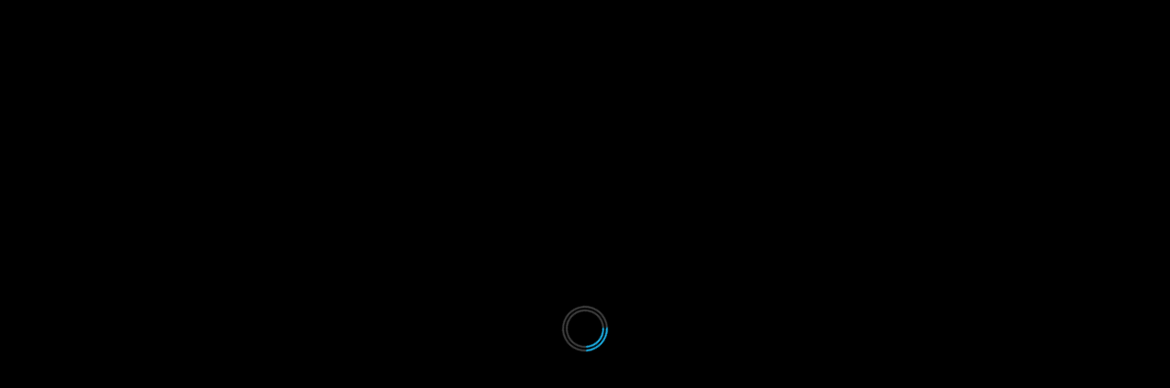

--- FILE ---
content_type: text/html; charset=UTF-8
request_url: https://23shiji.net/%E6%9C%AA%E6%9D%A5%E5%8D%81%E5%B9%B4%E6%B8%B8%E6%88%8F%E8%A1%8C%E4%B8%9A%E5%8F%AA%E4%BC%9A%E7%95%99%E4%B8%8B%E8%BF%99%E4%B8%A4%E7%A7%8D%E5%85%AC%E5%8F%B8/
body_size: 24621
content:
<!doctype html>
<html lang="zh-Hans">
<head><style>img.lazy{min-height:1px}</style><link href="https://23shiji.net/wp-content/plugins/w3-total-cache/pub/js/lazyload.min.js" as="script">
    <meta charset="UTF-8">
    <meta name="viewport" content="width=device-width, initial-scale=1">
    <link rel="profile" href="http://gmpg.org/xfn/11">

<!-- Google tag (gtag.js) -->
<script async src="https://www.googletagmanager.com/gtag/js?id=G-PG2F27V850"></script>
<script>
  window.dataLayer = window.dataLayer || [];
  function gtag(){dataLayer.push(arguments);}
  gtag('js', new Date());

  gtag('config', 'G-PG2F27V850');
</script>

    <title>未来十年游戏行业只会留下这两种公司 - 23世纪</title>
<meta name='robots' content='max-image-preview:large' />

<link rel="alternate" type="application/rss+xml" title="23世纪 &raquo; Feed" href="https://23shiji.net/feed/" />
<link rel="alternate" type="application/rss+xml" title="23世纪 &raquo; 评论 Feed" href="https://23shiji.net/comments/feed/" />
<style id='wp-img-auto-sizes-contain-inline-css' type='text/css'>
img:is([sizes=auto i],[sizes^="auto," i]){contain-intrinsic-size:3000px 1500px}
/*# sourceURL=wp-img-auto-sizes-contain-inline-css */
</style>
<link rel='stylesheet' id='blockspare-frontend-block-style-css-css' href='https://23shiji.net/wp-content/plugins/blockspare/dist/style-blocks.css' type='text/css' media='all' />
<link rel='stylesheet' id='latest-posts-block-fontawesome-front-css' href='https://23shiji.net/wp-content/plugins/latest-posts-block-lite/src/assets/fontawesome/css/all.css?ver=1767681563' type='text/css' media='all' />
<link rel='stylesheet' id='latest-posts-block-frontend-block-style-css-css' href='https://23shiji.net/wp-content/plugins/latest-posts-block-lite/dist/blocks.style.build.css' type='text/css' media='all' />
<link rel='stylesheet' id='magic-content-box-blocks-fontawesome-front-css' href='https://23shiji.net/wp-content/plugins/magic-content-box-lite/src/assets/fontawesome/css/all.css?ver=1767681563' type='text/css' media='all' />
<link rel='stylesheet' id='magic-content-box-frontend-block-style-css-css' href='https://23shiji.net/wp-content/plugins/magic-content-box-lite/dist/blocks.style.build.css' type='text/css' media='all' />
<link rel='stylesheet' id='wp-block-library-css' href='https://23shiji.net/wp-includes/css/dist/block-library/style.min.css' type='text/css' media='all' />
<style id='wp-block-button-inline-css' type='text/css'>
.wp-block-button__link{align-content:center;box-sizing:border-box;cursor:pointer;display:inline-block;height:100%;text-align:center;word-break:break-word}.wp-block-button__link.aligncenter{text-align:center}.wp-block-button__link.alignright{text-align:right}:where(.wp-block-button__link){border-radius:9999px;box-shadow:none;padding:calc(.667em + 2px) calc(1.333em + 2px);text-decoration:none}.wp-block-button[style*=text-decoration] .wp-block-button__link{text-decoration:inherit}.wp-block-buttons>.wp-block-button.has-custom-width{max-width:none}.wp-block-buttons>.wp-block-button.has-custom-width .wp-block-button__link{width:100%}.wp-block-buttons>.wp-block-button.has-custom-font-size .wp-block-button__link{font-size:inherit}.wp-block-buttons>.wp-block-button.wp-block-button__width-25{width:calc(25% - var(--wp--style--block-gap, .5em)*.75)}.wp-block-buttons>.wp-block-button.wp-block-button__width-50{width:calc(50% - var(--wp--style--block-gap, .5em)*.5)}.wp-block-buttons>.wp-block-button.wp-block-button__width-75{width:calc(75% - var(--wp--style--block-gap, .5em)*.25)}.wp-block-buttons>.wp-block-button.wp-block-button__width-100{flex-basis:100%;width:100%}.wp-block-buttons.is-vertical>.wp-block-button.wp-block-button__width-25{width:25%}.wp-block-buttons.is-vertical>.wp-block-button.wp-block-button__width-50{width:50%}.wp-block-buttons.is-vertical>.wp-block-button.wp-block-button__width-75{width:75%}.wp-block-button.is-style-squared,.wp-block-button__link.wp-block-button.is-style-squared{border-radius:0}.wp-block-button.no-border-radius,.wp-block-button__link.no-border-radius{border-radius:0!important}:root :where(.wp-block-button .wp-block-button__link.is-style-outline),:root :where(.wp-block-button.is-style-outline>.wp-block-button__link){border:2px solid;padding:.667em 1.333em}:root :where(.wp-block-button .wp-block-button__link.is-style-outline:not(.has-text-color)),:root :where(.wp-block-button.is-style-outline>.wp-block-button__link:not(.has-text-color)){color:currentColor}:root :where(.wp-block-button .wp-block-button__link.is-style-outline:not(.has-background)),:root :where(.wp-block-button.is-style-outline>.wp-block-button__link:not(.has-background)){background-color:initial;background-image:none}
/*# sourceURL=https://23shiji.net/wp-includes/blocks/button/style.min.css */
</style>
<style id='wp-block-image-inline-css' type='text/css'>
.wp-block-image>a,.wp-block-image>figure>a{display:inline-block}.wp-block-image img{box-sizing:border-box;height:auto;max-width:100%;vertical-align:bottom}@media not (prefers-reduced-motion){.wp-block-image img.hide{visibility:hidden}.wp-block-image img.show{animation:show-content-image .4s}}.wp-block-image[style*=border-radius] img,.wp-block-image[style*=border-radius]>a{border-radius:inherit}.wp-block-image.has-custom-border img{box-sizing:border-box}.wp-block-image.aligncenter{text-align:center}.wp-block-image.alignfull>a,.wp-block-image.alignwide>a{width:100%}.wp-block-image.alignfull img,.wp-block-image.alignwide img{height:auto;width:100%}.wp-block-image .aligncenter,.wp-block-image .alignleft,.wp-block-image .alignright,.wp-block-image.aligncenter,.wp-block-image.alignleft,.wp-block-image.alignright{display:table}.wp-block-image .aligncenter>figcaption,.wp-block-image .alignleft>figcaption,.wp-block-image .alignright>figcaption,.wp-block-image.aligncenter>figcaption,.wp-block-image.alignleft>figcaption,.wp-block-image.alignright>figcaption{caption-side:bottom;display:table-caption}.wp-block-image .alignleft{float:left;margin:.5em 1em .5em 0}.wp-block-image .alignright{float:right;margin:.5em 0 .5em 1em}.wp-block-image .aligncenter{margin-left:auto;margin-right:auto}.wp-block-image :where(figcaption){margin-bottom:1em;margin-top:.5em}.wp-block-image.is-style-circle-mask img{border-radius:9999px}@supports ((-webkit-mask-image:none) or (mask-image:none)) or (-webkit-mask-image:none){.wp-block-image.is-style-circle-mask img{border-radius:0;-webkit-mask-image:url('data:image/svg+xml;utf8,<svg viewBox="0 0 100 100" xmlns="http://www.w3.org/2000/svg"><circle cx="50" cy="50" r="50"/></svg>');mask-image:url('data:image/svg+xml;utf8,<svg viewBox="0 0 100 100" xmlns="http://www.w3.org/2000/svg"><circle cx="50" cy="50" r="50"/></svg>');mask-mode:alpha;-webkit-mask-position:center;mask-position:center;-webkit-mask-repeat:no-repeat;mask-repeat:no-repeat;-webkit-mask-size:contain;mask-size:contain}}:root :where(.wp-block-image.is-style-rounded img,.wp-block-image .is-style-rounded img){border-radius:9999px}.wp-block-image figure{margin:0}.wp-lightbox-container{display:flex;flex-direction:column;position:relative}.wp-lightbox-container img{cursor:zoom-in}.wp-lightbox-container img:hover+button{opacity:1}.wp-lightbox-container button{align-items:center;backdrop-filter:blur(16px) saturate(180%);background-color:#5a5a5a40;border:none;border-radius:4px;cursor:zoom-in;display:flex;height:20px;justify-content:center;opacity:0;padding:0;position:absolute;right:16px;text-align:center;top:16px;width:20px;z-index:100}@media not (prefers-reduced-motion){.wp-lightbox-container button{transition:opacity .2s ease}}.wp-lightbox-container button:focus-visible{outline:3px auto #5a5a5a40;outline:3px auto -webkit-focus-ring-color;outline-offset:3px}.wp-lightbox-container button:hover{cursor:pointer;opacity:1}.wp-lightbox-container button:focus{opacity:1}.wp-lightbox-container button:focus,.wp-lightbox-container button:hover,.wp-lightbox-container button:not(:hover):not(:active):not(.has-background){background-color:#5a5a5a40;border:none}.wp-lightbox-overlay{box-sizing:border-box;cursor:zoom-out;height:100vh;left:0;overflow:hidden;position:fixed;top:0;visibility:hidden;width:100%;z-index:100000}.wp-lightbox-overlay .close-button{align-items:center;cursor:pointer;display:flex;justify-content:center;min-height:40px;min-width:40px;padding:0;position:absolute;right:calc(env(safe-area-inset-right) + 16px);top:calc(env(safe-area-inset-top) + 16px);z-index:5000000}.wp-lightbox-overlay .close-button:focus,.wp-lightbox-overlay .close-button:hover,.wp-lightbox-overlay .close-button:not(:hover):not(:active):not(.has-background){background:none;border:none}.wp-lightbox-overlay .lightbox-image-container{height:var(--wp--lightbox-container-height);left:50%;overflow:hidden;position:absolute;top:50%;transform:translate(-50%,-50%);transform-origin:top left;width:var(--wp--lightbox-container-width);z-index:9999999999}.wp-lightbox-overlay .wp-block-image{align-items:center;box-sizing:border-box;display:flex;height:100%;justify-content:center;margin:0;position:relative;transform-origin:0 0;width:100%;z-index:3000000}.wp-lightbox-overlay .wp-block-image img{height:var(--wp--lightbox-image-height);min-height:var(--wp--lightbox-image-height);min-width:var(--wp--lightbox-image-width);width:var(--wp--lightbox-image-width)}.wp-lightbox-overlay .wp-block-image figcaption{display:none}.wp-lightbox-overlay button{background:none;border:none}.wp-lightbox-overlay .scrim{background-color:#fff;height:100%;opacity:.9;position:absolute;width:100%;z-index:2000000}.wp-lightbox-overlay.active{visibility:visible}@media not (prefers-reduced-motion){.wp-lightbox-overlay.active{animation:turn-on-visibility .25s both}.wp-lightbox-overlay.active img{animation:turn-on-visibility .35s both}.wp-lightbox-overlay.show-closing-animation:not(.active){animation:turn-off-visibility .35s both}.wp-lightbox-overlay.show-closing-animation:not(.active) img{animation:turn-off-visibility .25s both}.wp-lightbox-overlay.zoom.active{animation:none;opacity:1;visibility:visible}.wp-lightbox-overlay.zoom.active .lightbox-image-container{animation:lightbox-zoom-in .4s}.wp-lightbox-overlay.zoom.active .lightbox-image-container img{animation:none}.wp-lightbox-overlay.zoom.active .scrim{animation:turn-on-visibility .4s forwards}.wp-lightbox-overlay.zoom.show-closing-animation:not(.active){animation:none}.wp-lightbox-overlay.zoom.show-closing-animation:not(.active) .lightbox-image-container{animation:lightbox-zoom-out .4s}.wp-lightbox-overlay.zoom.show-closing-animation:not(.active) .lightbox-image-container img{animation:none}.wp-lightbox-overlay.zoom.show-closing-animation:not(.active) .scrim{animation:turn-off-visibility .4s forwards}}@keyframes show-content-image{0%{visibility:hidden}99%{visibility:hidden}to{visibility:visible}}@keyframes turn-on-visibility{0%{opacity:0}to{opacity:1}}@keyframes turn-off-visibility{0%{opacity:1;visibility:visible}99%{opacity:0;visibility:visible}to{opacity:0;visibility:hidden}}@keyframes lightbox-zoom-in{0%{transform:translate(calc((-100vw + var(--wp--lightbox-scrollbar-width))/2 + var(--wp--lightbox-initial-left-position)),calc(-50vh + var(--wp--lightbox-initial-top-position))) scale(var(--wp--lightbox-scale))}to{transform:translate(-50%,-50%) scale(1)}}@keyframes lightbox-zoom-out{0%{transform:translate(-50%,-50%) scale(1);visibility:visible}99%{visibility:visible}to{transform:translate(calc((-100vw + var(--wp--lightbox-scrollbar-width))/2 + var(--wp--lightbox-initial-left-position)),calc(-50vh + var(--wp--lightbox-initial-top-position))) scale(var(--wp--lightbox-scale));visibility:hidden}}
/*# sourceURL=https://23shiji.net/wp-includes/blocks/image/style.min.css */
</style>
<style id='wp-block-image-theme-inline-css' type='text/css'>
:root :where(.wp-block-image figcaption){color:#555;font-size:13px;text-align:center}.is-dark-theme :root :where(.wp-block-image figcaption){color:#ffffffa6}.wp-block-image{margin:0 0 1em}
/*# sourceURL=https://23shiji.net/wp-includes/blocks/image/theme.min.css */
</style>
<style id='wp-block-buttons-inline-css' type='text/css'>
.wp-block-buttons{box-sizing:border-box}.wp-block-buttons.is-vertical{flex-direction:column}.wp-block-buttons.is-vertical>.wp-block-button:last-child{margin-bottom:0}.wp-block-buttons>.wp-block-button{display:inline-block;margin:0}.wp-block-buttons.is-content-justification-left{justify-content:flex-start}.wp-block-buttons.is-content-justification-left.is-vertical{align-items:flex-start}.wp-block-buttons.is-content-justification-center{justify-content:center}.wp-block-buttons.is-content-justification-center.is-vertical{align-items:center}.wp-block-buttons.is-content-justification-right{justify-content:flex-end}.wp-block-buttons.is-content-justification-right.is-vertical{align-items:flex-end}.wp-block-buttons.is-content-justification-space-between{justify-content:space-between}.wp-block-buttons.aligncenter{text-align:center}.wp-block-buttons:not(.is-content-justification-space-between,.is-content-justification-right,.is-content-justification-left,.is-content-justification-center) .wp-block-button.aligncenter{margin-left:auto;margin-right:auto;width:100%}.wp-block-buttons[style*=text-decoration] .wp-block-button,.wp-block-buttons[style*=text-decoration] .wp-block-button__link{text-decoration:inherit}.wp-block-buttons.has-custom-font-size .wp-block-button__link{font-size:inherit}.wp-block-buttons .wp-block-button__link{width:100%}.wp-block-button.aligncenter{text-align:center}
/*# sourceURL=https://23shiji.net/wp-includes/blocks/buttons/style.min.css */
</style>
<style id='wp-block-paragraph-inline-css' type='text/css'>
.is-small-text{font-size:.875em}.is-regular-text{font-size:1em}.is-large-text{font-size:2.25em}.is-larger-text{font-size:3em}.has-drop-cap:not(:focus):first-letter{float:left;font-size:8.4em;font-style:normal;font-weight:100;line-height:.68;margin:.05em .1em 0 0;text-transform:uppercase}body.rtl .has-drop-cap:not(:focus):first-letter{float:none;margin-left:.1em}p.has-drop-cap.has-background{overflow:hidden}:root :where(p.has-background){padding:1.25em 2.375em}:where(p.has-text-color:not(.has-link-color)) a{color:inherit}p.has-text-align-left[style*="writing-mode:vertical-lr"],p.has-text-align-right[style*="writing-mode:vertical-rl"]{rotate:180deg}
/*# sourceURL=https://23shiji.net/wp-includes/blocks/paragraph/style.min.css */
</style>
<style id='global-styles-inline-css' type='text/css'>
:root{--wp--preset--aspect-ratio--square: 1;--wp--preset--aspect-ratio--4-3: 4/3;--wp--preset--aspect-ratio--3-4: 3/4;--wp--preset--aspect-ratio--3-2: 3/2;--wp--preset--aspect-ratio--2-3: 2/3;--wp--preset--aspect-ratio--16-9: 16/9;--wp--preset--aspect-ratio--9-16: 9/16;--wp--preset--color--black: #000000;--wp--preset--color--cyan-bluish-gray: #abb8c3;--wp--preset--color--white: #ffffff;--wp--preset--color--pale-pink: #f78da7;--wp--preset--color--vivid-red: #cf2e2e;--wp--preset--color--luminous-vivid-orange: #ff6900;--wp--preset--color--luminous-vivid-amber: #fcb900;--wp--preset--color--light-green-cyan: #7bdcb5;--wp--preset--color--vivid-green-cyan: #00d084;--wp--preset--color--pale-cyan-blue: #8ed1fc;--wp--preset--color--vivid-cyan-blue: #0693e3;--wp--preset--color--vivid-purple: #9b51e0;--wp--preset--gradient--vivid-cyan-blue-to-vivid-purple: linear-gradient(135deg,rgb(6,147,227) 0%,rgb(155,81,224) 100%);--wp--preset--gradient--light-green-cyan-to-vivid-green-cyan: linear-gradient(135deg,rgb(122,220,180) 0%,rgb(0,208,130) 100%);--wp--preset--gradient--luminous-vivid-amber-to-luminous-vivid-orange: linear-gradient(135deg,rgb(252,185,0) 0%,rgb(255,105,0) 100%);--wp--preset--gradient--luminous-vivid-orange-to-vivid-red: linear-gradient(135deg,rgb(255,105,0) 0%,rgb(207,46,46) 100%);--wp--preset--gradient--very-light-gray-to-cyan-bluish-gray: linear-gradient(135deg,rgb(238,238,238) 0%,rgb(169,184,195) 100%);--wp--preset--gradient--cool-to-warm-spectrum: linear-gradient(135deg,rgb(74,234,220) 0%,rgb(151,120,209) 20%,rgb(207,42,186) 40%,rgb(238,44,130) 60%,rgb(251,105,98) 80%,rgb(254,248,76) 100%);--wp--preset--gradient--blush-light-purple: linear-gradient(135deg,rgb(255,206,236) 0%,rgb(152,150,240) 100%);--wp--preset--gradient--blush-bordeaux: linear-gradient(135deg,rgb(254,205,165) 0%,rgb(254,45,45) 50%,rgb(107,0,62) 100%);--wp--preset--gradient--luminous-dusk: linear-gradient(135deg,rgb(255,203,112) 0%,rgb(199,81,192) 50%,rgb(65,88,208) 100%);--wp--preset--gradient--pale-ocean: linear-gradient(135deg,rgb(255,245,203) 0%,rgb(182,227,212) 50%,rgb(51,167,181) 100%);--wp--preset--gradient--electric-grass: linear-gradient(135deg,rgb(202,248,128) 0%,rgb(113,206,126) 100%);--wp--preset--gradient--midnight: linear-gradient(135deg,rgb(2,3,129) 0%,rgb(40,116,252) 100%);--wp--preset--font-size--small: 13px;--wp--preset--font-size--medium: 20px;--wp--preset--font-size--large: 36px;--wp--preset--font-size--x-large: 42px;--wp--preset--spacing--20: 0.44rem;--wp--preset--spacing--30: 0.67rem;--wp--preset--spacing--40: 1rem;--wp--preset--spacing--50: 1.5rem;--wp--preset--spacing--60: 2.25rem;--wp--preset--spacing--70: 3.38rem;--wp--preset--spacing--80: 5.06rem;--wp--preset--shadow--natural: 6px 6px 9px rgba(0, 0, 0, 0.2);--wp--preset--shadow--deep: 12px 12px 50px rgba(0, 0, 0, 0.4);--wp--preset--shadow--sharp: 6px 6px 0px rgba(0, 0, 0, 0.2);--wp--preset--shadow--outlined: 6px 6px 0px -3px rgb(255, 255, 255), 6px 6px rgb(0, 0, 0);--wp--preset--shadow--crisp: 6px 6px 0px rgb(0, 0, 0);}:root { --wp--style--global--content-size: 824px;--wp--style--global--wide-size: 1244px; }:where(body) { margin: 0; }.wp-site-blocks > .alignleft { float: left; margin-right: 2em; }.wp-site-blocks > .alignright { float: right; margin-left: 2em; }.wp-site-blocks > .aligncenter { justify-content: center; margin-left: auto; margin-right: auto; }:where(.wp-site-blocks) > * { margin-block-start: 24px; margin-block-end: 0; }:where(.wp-site-blocks) > :first-child { margin-block-start: 0; }:where(.wp-site-blocks) > :last-child { margin-block-end: 0; }:root { --wp--style--block-gap: 24px; }:root :where(.is-layout-flow) > :first-child{margin-block-start: 0;}:root :where(.is-layout-flow) > :last-child{margin-block-end: 0;}:root :where(.is-layout-flow) > *{margin-block-start: 24px;margin-block-end: 0;}:root :where(.is-layout-constrained) > :first-child{margin-block-start: 0;}:root :where(.is-layout-constrained) > :last-child{margin-block-end: 0;}:root :where(.is-layout-constrained) > *{margin-block-start: 24px;margin-block-end: 0;}:root :where(.is-layout-flex){gap: 24px;}:root :where(.is-layout-grid){gap: 24px;}.is-layout-flow > .alignleft{float: left;margin-inline-start: 0;margin-inline-end: 2em;}.is-layout-flow > .alignright{float: right;margin-inline-start: 2em;margin-inline-end: 0;}.is-layout-flow > .aligncenter{margin-left: auto !important;margin-right: auto !important;}.is-layout-constrained > .alignleft{float: left;margin-inline-start: 0;margin-inline-end: 2em;}.is-layout-constrained > .alignright{float: right;margin-inline-start: 2em;margin-inline-end: 0;}.is-layout-constrained > .aligncenter{margin-left: auto !important;margin-right: auto !important;}.is-layout-constrained > :where(:not(.alignleft):not(.alignright):not(.alignfull)){max-width: var(--wp--style--global--content-size);margin-left: auto !important;margin-right: auto !important;}.is-layout-constrained > .alignwide{max-width: var(--wp--style--global--wide-size);}body .is-layout-flex{display: flex;}.is-layout-flex{flex-wrap: wrap;align-items: center;}.is-layout-flex > :is(*, div){margin: 0;}body .is-layout-grid{display: grid;}.is-layout-grid > :is(*, div){margin: 0;}body{padding-top: 0px;padding-right: 0px;padding-bottom: 0px;padding-left: 0px;}a:where(:not(.wp-element-button)){text-decoration: none;}:root :where(.wp-element-button, .wp-block-button__link){background-color: #32373c;border-width: 0;color: #fff;font-family: inherit;font-size: inherit;font-style: inherit;font-weight: inherit;letter-spacing: inherit;line-height: inherit;padding-top: calc(0.667em + 2px);padding-right: calc(1.333em + 2px);padding-bottom: calc(0.667em + 2px);padding-left: calc(1.333em + 2px);text-decoration: none;text-transform: inherit;}.has-black-color{color: var(--wp--preset--color--black) !important;}.has-cyan-bluish-gray-color{color: var(--wp--preset--color--cyan-bluish-gray) !important;}.has-white-color{color: var(--wp--preset--color--white) !important;}.has-pale-pink-color{color: var(--wp--preset--color--pale-pink) !important;}.has-vivid-red-color{color: var(--wp--preset--color--vivid-red) !important;}.has-luminous-vivid-orange-color{color: var(--wp--preset--color--luminous-vivid-orange) !important;}.has-luminous-vivid-amber-color{color: var(--wp--preset--color--luminous-vivid-amber) !important;}.has-light-green-cyan-color{color: var(--wp--preset--color--light-green-cyan) !important;}.has-vivid-green-cyan-color{color: var(--wp--preset--color--vivid-green-cyan) !important;}.has-pale-cyan-blue-color{color: var(--wp--preset--color--pale-cyan-blue) !important;}.has-vivid-cyan-blue-color{color: var(--wp--preset--color--vivid-cyan-blue) !important;}.has-vivid-purple-color{color: var(--wp--preset--color--vivid-purple) !important;}.has-black-background-color{background-color: var(--wp--preset--color--black) !important;}.has-cyan-bluish-gray-background-color{background-color: var(--wp--preset--color--cyan-bluish-gray) !important;}.has-white-background-color{background-color: var(--wp--preset--color--white) !important;}.has-pale-pink-background-color{background-color: var(--wp--preset--color--pale-pink) !important;}.has-vivid-red-background-color{background-color: var(--wp--preset--color--vivid-red) !important;}.has-luminous-vivid-orange-background-color{background-color: var(--wp--preset--color--luminous-vivid-orange) !important;}.has-luminous-vivid-amber-background-color{background-color: var(--wp--preset--color--luminous-vivid-amber) !important;}.has-light-green-cyan-background-color{background-color: var(--wp--preset--color--light-green-cyan) !important;}.has-vivid-green-cyan-background-color{background-color: var(--wp--preset--color--vivid-green-cyan) !important;}.has-pale-cyan-blue-background-color{background-color: var(--wp--preset--color--pale-cyan-blue) !important;}.has-vivid-cyan-blue-background-color{background-color: var(--wp--preset--color--vivid-cyan-blue) !important;}.has-vivid-purple-background-color{background-color: var(--wp--preset--color--vivid-purple) !important;}.has-black-border-color{border-color: var(--wp--preset--color--black) !important;}.has-cyan-bluish-gray-border-color{border-color: var(--wp--preset--color--cyan-bluish-gray) !important;}.has-white-border-color{border-color: var(--wp--preset--color--white) !important;}.has-pale-pink-border-color{border-color: var(--wp--preset--color--pale-pink) !important;}.has-vivid-red-border-color{border-color: var(--wp--preset--color--vivid-red) !important;}.has-luminous-vivid-orange-border-color{border-color: var(--wp--preset--color--luminous-vivid-orange) !important;}.has-luminous-vivid-amber-border-color{border-color: var(--wp--preset--color--luminous-vivid-amber) !important;}.has-light-green-cyan-border-color{border-color: var(--wp--preset--color--light-green-cyan) !important;}.has-vivid-green-cyan-border-color{border-color: var(--wp--preset--color--vivid-green-cyan) !important;}.has-pale-cyan-blue-border-color{border-color: var(--wp--preset--color--pale-cyan-blue) !important;}.has-vivid-cyan-blue-border-color{border-color: var(--wp--preset--color--vivid-cyan-blue) !important;}.has-vivid-purple-border-color{border-color: var(--wp--preset--color--vivid-purple) !important;}.has-vivid-cyan-blue-to-vivid-purple-gradient-background{background: var(--wp--preset--gradient--vivid-cyan-blue-to-vivid-purple) !important;}.has-light-green-cyan-to-vivid-green-cyan-gradient-background{background: var(--wp--preset--gradient--light-green-cyan-to-vivid-green-cyan) !important;}.has-luminous-vivid-amber-to-luminous-vivid-orange-gradient-background{background: var(--wp--preset--gradient--luminous-vivid-amber-to-luminous-vivid-orange) !important;}.has-luminous-vivid-orange-to-vivid-red-gradient-background{background: var(--wp--preset--gradient--luminous-vivid-orange-to-vivid-red) !important;}.has-very-light-gray-to-cyan-bluish-gray-gradient-background{background: var(--wp--preset--gradient--very-light-gray-to-cyan-bluish-gray) !important;}.has-cool-to-warm-spectrum-gradient-background{background: var(--wp--preset--gradient--cool-to-warm-spectrum) !important;}.has-blush-light-purple-gradient-background{background: var(--wp--preset--gradient--blush-light-purple) !important;}.has-blush-bordeaux-gradient-background{background: var(--wp--preset--gradient--blush-bordeaux) !important;}.has-luminous-dusk-gradient-background{background: var(--wp--preset--gradient--luminous-dusk) !important;}.has-pale-ocean-gradient-background{background: var(--wp--preset--gradient--pale-ocean) !important;}.has-electric-grass-gradient-background{background: var(--wp--preset--gradient--electric-grass) !important;}.has-midnight-gradient-background{background: var(--wp--preset--gradient--midnight) !important;}.has-small-font-size{font-size: var(--wp--preset--font-size--small) !important;}.has-medium-font-size{font-size: var(--wp--preset--font-size--medium) !important;}.has-large-font-size{font-size: var(--wp--preset--font-size--large) !important;}.has-x-large-font-size{font-size: var(--wp--preset--font-size--x-large) !important;}
/*# sourceURL=global-styles-inline-css */
</style>
<style id='core-block-supports-inline-css' type='text/css'>
.wp-container-core-buttons-is-layout-a89b3969{justify-content:center;}
/*# sourceURL=core-block-supports-inline-css */
</style>

<link rel='stylesheet' id='fontawesome-css' href='https://23shiji.net/wp-content/plugins/blockspare/assets/fontawesome/css/all.css' type='text/css' media='all' />
<link rel='stylesheet' id='slick-css' href='https://23shiji.net/wp-content/plugins/blockspare/assets/slick/css/slick.css' type='text/css' media='all' />
<link rel='stylesheet' id='elementor-icons-css' href='https://23shiji.net/wp-content/plugins/elementor/assets/lib/eicons/css/elementor-icons.min.css?ver=5.44.0' type='text/css' media='all' />
<link rel='stylesheet' id='elementor-frontend-css' href='https://23shiji.net/wp-content/plugins/elementor/assets/css/frontend.min.css?ver=3.33.2' type='text/css' media='all' />
<link rel='stylesheet' id='elementor-post-7921-css' href='https://23shiji.net/wp-content/uploads/elementor/css/post-7921.css?ver=1765671522' type='text/css' media='all' />
<link rel='stylesheet' id='elespare-posts-grid-css' href='https://23shiji.net/wp-content/plugins/elespare/dist/elespare.style.build.min.css?ver=3.3.7' type='text/css' media='all' />
<link rel='stylesheet' id='tmea-parallax-bg-css' href='https://23shiji.net/wp-content/plugins/theme-masters-elementor/assets/css/library/parallax-bg.min.css?ver=3.6' type='text/css' media='all' />
<link rel='stylesheet' id='tmea-gradient-bg-anim-css' href='https://23shiji.net/wp-content/plugins/theme-masters-elementor/assets/css/library/gradient-bg.min.css?ver=3.6' type='text/css' media='all' />
<link rel='stylesheet' id='tme-lib-frontend-css' href='https://23shiji.net/wp-content/plugins/theme-masters-elementor/assets/css/frontend.min.css?ver=3.6' type='text/css' media='all' />
<link rel='stylesheet' id='elespare-icons-css' href='https://23shiji.net/wp-content/plugins/elespare/assets/font/elespare-icons.css?ver=3.3.9' type='text/css' media='all' />
<link rel='stylesheet' id='darknews-parent-style-css' href='https://23shiji.net/wp-content/themes/darknews/style.css' type='text/css' media='all' />
<link rel='stylesheet' id='darknews-child-style-css' href='https://23shiji.net/wp-content/themes/darknews_child/style.css' type='text/css' media='all' />
<link rel='stylesheet' id='aft-icons-css' href='https://23shiji.net/wp-content/themes/darknews/assets/icons/style.css' type='text/css' media='all' />
<link rel='stylesheet' id='bootstrap-css' href='https://23shiji.net/wp-content/themes/darknews/assets/bootstrap/css/bootstrap.min.css' type='text/css' media='all' />
<link rel='stylesheet' id='slick-css-css' href='https://23shiji.net/wp-content/themes/darknews/assets/slick/css/slick.min.css' type='text/css' media='all' />
<link rel='stylesheet' id='sidr-css' href='https://23shiji.net/wp-content/themes/darknews/assets/sidr/css/jquery.sidr.dark.css' type='text/css' media='all' />
<link rel='stylesheet' id='magnific-popup-css' href='https://23shiji.net/wp-content/themes/darknews/assets/magnific-popup/magnific-popup.css' type='text/css' media='all' />

<link rel='stylesheet' id='darknews-style-css' href='https://23shiji.net/wp-content/themes/darknews_child/style.css' type='text/css' media='all' />
<style id='darknews-style-inline-css' type='text/css'>

                    body.aft-dark-mode #sidr,
            body.aft-dark-mode,
            body.aft-dark-mode #af-preloader {
            background-color: #000000;
            }
        
                    body.aft-default-mode #sidr,
            body.aft-default-mode #af-preloader {
            background-color: #eeeeee ;
            }
            body.aft-default-mode.custom-background,
            body.aft-default-mode {
            background-color: #eeeeee  ;
            }
        
                    .woocommerce #respond input#submit.disabled,
            .woocommerce #respond input#submit:disabled,
            .woocommerce #respond input#submit:disabled[disabled],
            .woocommerce a.button.disabled,
            .woocommerce a.button:disabled,
            .woocommerce a.button:disabled[disabled],
            .woocommerce button.button.disabled,
            .woocommerce button.button:disabled,
            .woocommerce button.button:disabled[disabled],
            .woocommerce input.button.disabled,
            .woocommerce input.button:disabled,
            .woocommerce input.button:disabled[disabled],
            .woocommerce #respond input#submit,
            .woocommerce a.button,
            .woocommerce button.button,
            .woocommerce input.button,
            .woocommerce #respond input#submit.alt,
            .woocommerce a.button.alt,
            .woocommerce button.button.alt,
            .woocommerce input.button.alt,

            .order-again .button:hover,
            .woocommerce a.button.add_to_cart_button:hover,
            .woocommerce-Address .edit:hover,
            .woocommerce-Button:hover,
            .wc-block-components-button:hover,
            .woocommerce #respond input#submit.alt:hover,
            .woocommerce a.button.alt:hover,
            .woocommerce button.button.alt:hover,
            .woocommerce input.button.alt:hover,
            .woocommerce-active a.added_to_cart :hover,
            .woocommerce a.added_to_cart:hover,
            body.aft-default-mode .entry-content a.wc-block-components-button,
            body .wc-block-components-button,
            .woocommerce-account .addresses .title .edit,

            .wc-block-checkout .wp-block-button__link,
            :root .wc-block-featured-product__link :where(.wp-element-button, .wp-block-button__link),
            :root .wc-block-featured-category__link :where(.wp-element-button, .wp-block-button__link),
            .woocommerce-notices-wrapper .button,
            .wc-block-grid .wp-block-button__link,
            .wp-block-button.wc-block-components-product-button .wp-block-button__link,
            .wc-block-grid__product-add-to-cart.wp-block-button .wp-block-button__link,
            button.wc-block-mini-cart__button,
            .woocommerce ul.products li.product .button:hover,

            .widget-title-fill-and-border .wp-block-search__label,
            .widget-title-fill-and-no-border .wp-block-search__label,
            .widget-title-fill-and-border .wp-block-group .wp-block-heading,
            .widget-title-fill-and-no-border .wp-block-group .wp-block-heading,

            .widget-title-fill-and-border .wp_post_author_widget .widget-title .header-after,
            .widget-title-fill-and-no-border .wp_post_author_widget .widget-title .header-after,

            footer .aft-small-social-menu ul li a:hover,
            header .top-header .aft-small-social-menu ul li a:hover,
            .darknews_author_info_widget .aft-small-social-menu ul li a:hover,
            footer .aft-small-social-menu ul li a:hover,
            body.widget-title-border-center .widget-title .heading-line-before,
            body.widget-title-border-bottom .header-after1 .heading-line-before,
            body.widget-title-border-bottom .widget-title .heading-line-before,
            body .af-cat-widget-carousel a.darknews-categories.category-color-1,
            .widget-title-fill-and-no-border .widget-title .heading-line,
            .widget-title-fill-and-border .widget-title .heading-line,
            .widget-title-border-bottom .wp-block-search__label::before,
            .widget-title-border-bottom .wp-block-group .wp-block-heading::before,
            .widget-title-border-bottom .wp_post_author_widget .widget-title .header-after::before,
            .widget-title-border-center .wp-block-search__label::before,
            .widget-title-border-center .wp-block-group .wp-block-heading::before,
            .widget-title-border-center .wp_post_author_widget .widget-title .heading-line-before,
            .widget-title-border-center .wp_post_author_widget .widget-title .header-after::before,

            .aft-posts-tabs-panel .nav-tabs>li>a.active,
            .aft-main-banner-wrapper .widget-title .heading-line,
            a.sidr-class-sidr-button-close,
            .aft-default-mode .entry-content button.button:hover,
            .aft-default-mode .entry-content a.button:hover,
            .aft-dark-mode .entry-content button.button:hover,
            .aft-dark-mode .entry-content a.button:hover,

            .widget-title-fill-and-border .wp-block-search__label::before,
            .widget-title-fill-and-border .wp-block-group .wp-block-heading::before,

            body.aft-dark-mode .is-style-fill a.wp-block-button__link:not(.has-text-color),
            body.aft-default-mode .is-style-fill a.wp-block-button__link:not(.has-text-color),

            body.aft-dark-mode input[type="button"],
            body.aft-dark-mode input[type="reset"],
            body.aft-dark-mode input[type="submit"],
            body.aft-dark-mode .inner-suscribe input[type=submit],
            body.aft-default-mode input[type="button"],
            body.aft-default-mode input[type="reset"],
            body.aft-default-mode input[type="submit"],
            .wp-block-search__button,
            body.aft-default-mode .inner-suscribe input[type=submit],
            .af-youtube-slider .af-video-wrap .af-bg-play i,
            .af-youtube-video-list .entry-header-yt-video-wrapper .af-yt-video-play i,
            body .btn-style1 a:visited,
            body .btn-style1 a,
            body .darknews-pagination .nav-links .page-numbers.current,
            body #scroll-up,
            .aft-readmore-wrapper a.aft-readmore:hover,
            body.aft-dark-mode .aft-readmore-wrapper a.aft-readmore:hover,
            footer.site-footer .aft-readmore-wrapper a.aft-readmore:hover,
            .aft-readmore-wrapper a.aft-readmore:hover,
            .read-img .trending-no,
            body .trending-posts-vertical .trending-no{
            background-color: #1bb1e8;
            }

            .grid-design-texts-over-image .aft-readmore-wrapper a.aft-readmore:hover,
            .aft-readmore-wrapper a.aft-readmore:hover,
            body.aft-dark-mode .aft-readmore-wrapper a.aft-readmore:hover,
            body.aft-default-mode .aft-readmore-wrapper a.aft-readmore:hover,

            body.single .entry-header .aft-post-excerpt-and-meta .post-excerpt,
            .aft-posts-tabs-panel .nav-tabs,
            .widget-title-fill-and-border .widget-title,
            body.aft-dark-mode.single span.tags-links a:hover,
            .darknews-pagination .nav-links .page-numbers.current,
            .aft-readmore-wrapper a.aft-readmore:hover,
            p.awpa-more-posts a:hover{
            border-color: #1bb1e8;
            }
            .woocommerce div.product .woocommerce-tabs ul.tabs li.active,
            body.aft-dark-mode .is-style-outline a.wp-block-button__link:not(.has-text-color),
            body.aft-default-mode .is-style-outline a.wp-block-button__link:not(.has-text-color),
            .wp-post-author-meta .wp-post-author-meta-more-posts a.awpa-more-posts:hover{
            border-color: #1bb1e8;
            }
            #scroll-up::after,
            .aft-dark-mode #loader,
            .aft-default-mode #loader {
            border-bottom-color: #1bb1e8;
            }
            body.aft-default-mode .woocommerce-loop-product__title:hover,
            body.aft-dark-mode .woocommerce-loop-product__title:hover,
            body.aft-dark-mode .is-style-outline a.wp-block-button__link:not(.has-text-color),
            body.aft-default-mode .is-style-outline a.wp-block-button__link:not(.has-text-color),
            body.aft-default-mode #secondary .darknews-widget ol[class*="wp-block-"] a:hover,
            body.aft-default-mode #secondary .darknews-widget ul[class*="wp-block-"] a:hover,
            body.aft-dark-mode #secondary .darknews-widget ol[class*="wp-block-"] a:hover,
            body.aft-dark-mode #secondary .darknews-widget ul[class*="wp-block-"] a:hover,
            .widget_text a ,
            body.aft-default-mode .sidebar-area .wp-block-tag-cloud a:hover,
            body.aft-default-mode .site-footer .wp-block-tag-cloud a:hover,
            body.aft-default-mode .site-footer .tagcloud a:hover,
            .wp_post_author_widget .wp-post-author-meta .awpa-display-name a:hover,
            body.aft-dark-mode .sidebar-area .wp-block-tag-cloud a:hover,
            body.aft-dark-mode .site-footer .wp-block-tag-cloud a:hover,
            body.aft-dark-mode .site-footer .tagcloud a:hover,
            .wp-post-author-meta .wp-post-author-meta-more-posts a.awpa-more-posts:hover,
            body.aft-default-mode .af-breadcrumbs a:hover,
            body.aft-dark-mode .af-breadcrumbs a:hover,
            .aft-default-mode .site-footer .wp-calendar-nav a,
            body.aft-dark-mode .wp-calendar-nav a,
            body p.logged-in-as a,
            a, a:visited, a:hover, a:focus, a:active,
            span.posted_in a:hover,span.tagged_as a:hover ,
            body.aft-default-mode .wp-post-author-meta .awpa-display-name a:hover,
            body.aft-default-mode .tagcloud a:hover,
            body.aft-default-mode.single span.tags-links a:hover,
            body.aft-default-mode p.awpa-more-posts a:hover,
            body.aft-default-mode p.awpa-website a:hover ,
            body.aft-default-mode .widget ul.menu >li a:hover,
            body.aft-default-mode .nav-links a:hover,
            body.aft-default-mode ul.trail-items li a:hover,
            body.aft-dark-mode .wp-post-author-meta .awpa-display-name a:hover,
            body.aft-dark-mode .tagcloud a:hover,
            body.aft-dark-mode.single span.tags-links a:hover,
            body.aft-dark-mode p.awpa-more-posts a:hover,
            body.aft-dark-mode p.awpa-website a:hover ,
            body.aft-dark-mode .widget ul.menu >li a:hover,
            body.aft-dark-mode .nav-links a:hover,
            body.aft-dark-mode ul.trail-items li a:hover,
            .site-footer .secondary-footer a:hover,
            body.aft-default-mode .comment-meta a:hover,
            body.aft-dark-mode .comment-meta a:hover,
            body.aft-default-mode .fn a:hover,
            body.aft-dark-mode .fn a:hover,
            body.aft-dark-mode .entry-content a:hover,
            body.aft-dark-mode .entry-content > [class*="wp-block-"] a:not(.has-text-color):hover,
            body.aft-dark-mode .entry-content > ol a:hover,
            body.aft-dark-mode .entry-content > ul a:hover,
            body.aft-dark-mode .entry-content > p a:hover,
            body.aft-default-mode .entry-content a:hover,
            body.aft-default-mode .entry-content > [class*="wp-block-"] a:not(.has-text-color):hover,
            body.aft-default-mode .entry-content > ol a:hover,
            body.aft-default-mode .entry-content > ul a:hover,
            body.aft-default-mode .entry-content > p a:hover,
            .comment-metadata a{
            color:#1bb1e8;
            }

            @media only screen and (min-width: 992px){
            body.aft-default-mode .darknews-header .main-navigation .menu-desktop > ul > li:hover > a:before,
            body.aft-default-mode .darknews-header .main-navigation .menu-desktop > ul > li.current-menu-item > a:before {
            background-color: #1bb1e8;
            }
            }
        
                    .woocommerce-product-search button[type="submit"], input.search-submit{
            background-color: #1bb1e8;
            }
            #wp-calendar tbody td a,
            body.aft-dark-mode #wp-calendar tbody td#today,
            body.aft-default-mode #wp-calendar tbody td#today,
            body .entry-content > [class*="wp-block-"] a:not(.has-text-color),
            body .entry-content > ul a, body .entry-content > ul a:visited,
            body .entry-content > ol a, body .entry-content > ol a:visited,
            body .entry-content > p a, body .entry-content > p a:visited
            {
            color: #1bb1e8;
            }
            .woocommerce-product-search button[type="submit"], input.search-submit,
            body.single span.tags-links a:hover{
            border-color: #1bb1e8;
            }

            @media only screen and (min-width: 993px){
            .main-navigation .menu-desktop > li.current-menu-item::after,
            .main-navigation .menu-desktop > ul > li.current-menu-item::after,
            .main-navigation .menu-desktop > li::after, .main-navigation .menu-desktop > ul > li::after{
            background-color: #1bb1e8;
            }
            }
        

                    .site-title {
            font-family: Roboto;
            }
        
                    body,
            button,
            input,
            select,
            optgroup,
            .cat-links li a,
            .min-read,
            .af-social-contacts .social-widget-menu .screen-reader-text,
            textarea {
            font-family: Open Sans;
            }
        
                    .wp-block-search__label,
            div.custom-menu-link > a,
            .aft-main-banner-wrapper .nav-tabs>li>a,
            .aft-posts-tabs-panel .nav-tabs>li>a,
            .exclusive-posts .exclusive-now span,
            .aft-posts-tabs-panel .nav-tabs>li>a,
            .nav-tabs>li,
            .widget ul ul li,
            .widget ul.menu >li ,
            .widget > ul > li,
            .main-navigation ul li a,
            h1, h2, h3, h4, h5, h6 {
            font-family: Roboto;
            }
        
        .elementor-page .elementor-section.elementor-section-full_width > .elementor-container,
        .elementor-page .elementor-section.elementor-section-boxed > .elementor-container,
        .elementor-default .elementor-section.elementor-section-full_width > .elementor-container,
        .elementor-default .elementor-section.elementor-section-boxed > .elementor-container{
        max-width: 1244px;
        }
        @media screen and (min-width: 1360px){
        .af-full-layout.elementor-page .elementor-section.elementor-section-full_width > .elementor-container,
        .af-full-layout.elementor-page .elementor-section.elementor-section-boxed > .elementor-container,
        .af-full-layout.elementor-default .elementor-section.elementor-section-full_width > .elementor-container,
        .af-full-layout.elementor-default .elementor-section.elementor-section-boxed > .elementor-container{
        max-width: 1920px;
        }
        }
        .full-width-content .elementor-section-stretched,
        .align-content-left .elementor-section-stretched,
        .align-content-right .elementor-section-stretched {
        max-width: 100%;
        left: 0 !important;
        }

/*# sourceURL=darknews-style-inline-css */
</style>
<script type="text/javascript" src="https://23shiji.net/wp-includes/js/jquery/jquery.min.js?ver=3.7.1" id="jquery-core-js"></script>
<script type="text/javascript" src="https://23shiji.net/wp-content/plugins/blockspare/assets/js/countup/waypoints.min.js" id="waypoint-js"></script>
<script type="text/javascript" src="https://23shiji.net/wp-content/plugins/blockspare/assets/js/countup/jquery.counterup.min.js?ver=1" id="countup-js"></script>

<link rel="canonical" href="https://23shiji.net/%e6%9c%aa%e6%9d%a5%e5%8d%81%e5%b9%b4%e6%b8%b8%e6%88%8f%e8%a1%8c%e4%b8%9a%e5%8f%aa%e4%bc%9a%e7%95%99%e4%b8%8b%e8%bf%99%e4%b8%a4%e7%a7%8d%e5%85%ac%e5%8f%b8/" />
<link rel="pingback" href="https://23shiji.net/xmlrpc.php"><meta name="generator" content="Elementor 3.33.2; features: additional_custom_breakpoints; settings: css_print_method-external, google_font-disabled, font_display-swap">
			<style>
				.e-con.e-parent:nth-of-type(n+4):not(.e-lazyloaded):not(.e-no-lazyload),
				.e-con.e-parent:nth-of-type(n+4):not(.e-lazyloaded):not(.e-no-lazyload) * {
					background-image: none !important;
				}
				@media screen and (max-height: 1024px) {
					.e-con.e-parent:nth-of-type(n+3):not(.e-lazyloaded):not(.e-no-lazyload),
					.e-con.e-parent:nth-of-type(n+3):not(.e-lazyloaded):not(.e-no-lazyload) * {
						background-image: none !important;
					}
				}
				@media screen and (max-height: 640px) {
					.e-con.e-parent:nth-of-type(n+2):not(.e-lazyloaded):not(.e-no-lazyload),
					.e-con.e-parent:nth-of-type(n+2):not(.e-lazyloaded):not(.e-no-lazyload) * {
						background-image: none !important;
					}
				}
			</style>
			        <style type="text/css">
                        .site-title a,
            .site-header .site-branding .site-title a:visited,
            .site-header .site-branding .site-title a:hover,
            .site-description {
                color: #f3f3f3;
            }

            .header-layout-3 .site-header .site-branding .site-title,
            .site-branding .site-title {
                font-size: 67px;
            }

            @media only screen and (max-width: 640px) {
                .site-branding .site-title {
                    font-size: 40px;

                }
              }   

           @media only screen and (max-width: 375px) {
                    .site-branding .site-title {
                        font-size: 32px;

                    }
                }

            

        </style>
        <style type="text/css" id="custom-background-css">
body.custom-background { background-image: url("https://23shiji.net/wp-content/uploads/2021/04/sky-atmosphere-europe-space-africa-globe-535638-pxhere.com_.jpg"); background-position: center top; background-size: contain; background-repeat: no-repeat; background-attachment: fixed; }
</style>
	<link rel="icon" href="https://23shiji.net/wp-content/uploads/2023/03/cropped-favicon-1-32x32.png" sizes="32x32" />
<link rel="icon" href="https://23shiji.net/wp-content/uploads/2023/03/cropped-favicon-1-192x192.png" sizes="192x192" />
<link rel="apple-touch-icon" href="https://23shiji.net/wp-content/uploads/2023/03/cropped-favicon-1-180x180.png" />
<meta name="msapplication-TileImage" content="https://23shiji.net/wp-content/uploads/2023/03/cropped-favicon-1-270x270.png" />
</head>

<body class="wp-singular post-template-default single single-post postid-9117 single-format-standard custom-background wp-embed-responsive wp-theme-darknews wp-child-theme-darknews_child archive-first-post-full aft-dark-mode aft-header-layout-default header-image-default widget-title-fill-and-border default-content-layout single-content-mode-default align-content-left af-wide-layout elementor-default elementor-kit-7921">

    <div id="af-preloader">
        <div id="loader-wrapper">
            <div id="loader">
            </div>
        </div>
    </div>

<div id="page" class="site af-whole-wrapper">
    <a class="skip-link screen-reader-text" href="#content">Skip to content</a>

    
    <header id="masthead" class="header-layout-default darknews-header">
        <div class="top-header">
    <div class="container-wrapper">
      <div class="top-bar-flex">
        <div class="top-bar-left col-2">
          <div class="date-bar-left">
                  <span class="topbar-date">
        2026年1月25日      </span>
              </div>
        </div>
        <div class="top-bar-right col-2">
          <div class="aft-small-social-menu">
                            </div>
        </div>
      </div>
    </div>
  </div>
<div class="af-middle-header af-header-image data-bg"
  data-background="https://23shiji.net/wp-content/uploads/2023/03/cropped-0716_2-3.png">
  <div class="container-wrapper">
    <div class="af-middle-container">
      <div class="logo">
            <div class="site-branding">
              <p class="site-title font-family-1">
          <a href="https://23shiji.net/" class="site-title-anchor"
            rel="home">23世纪</a>
        </p>
      
              <p class="site-description">在这里体验23世纪的波澜壮阔</p>
          </div>

      </div>

      <div class="header-promotion">
              </div>

    </div>
  </div>
</div>
<div id="main-navigation-bar" class="af-bottom-header">
  <div class="container-wrapper">
    <div class="bottom-bar-flex">
      <div class="offcanvas-navigaiton">
                  <div class="off-cancas-panel">
            

      <span class="offcanvas">
        <a href="#" class="offcanvas-nav" aria-label="Off Canvas">
          <div class="offcanvas-menu">
            <span class="mbtn-top"></span>
            <span class="mbtn-mid"></span>
            <span class="mbtn-bot"></span>
          </div>
        </a>
      </span>
              </div>
          <div id="sidr" class="primary-background">
            <a class="sidr-class-sidr-button-close" href="#sidr-nav" aria-label="Close"></a>
            <div id="tag_cloud-1" class="widget darknews-widget widget_tag_cloud"><h2 class="widget-title widget-title-1"><span class="heading-line-before"></span><span class="heading-line">标签</span><span class="heading-line-after"></span></h2><div class="tagcloud"><a href="https://23shiji.net/tag/%e4%b8%96%e7%95%8c%e9%9d%a9%e5%91%bd/" class="tag-cloud-link tag-link-77 tag-link-position-1" style="font-size: 10.441860465116pt;" aria-label="世界革命 (3 项)">世界革命</a>
<a href="https://23shiji.net/tag/%e4%b8%9c%e5%8d%97%e4%ba%9a%e9%9d%a9%e5%91%bd/" class="tag-cloud-link tag-link-88 tag-link-position-2" style="font-size: 11.906976744186pt;" aria-label="东南亚革命 (5 项)">东南亚革命</a>
<a href="https://23shiji.net/tag/200_years/" class="tag-cloud-link tag-link-12 tag-link-position-3" style="font-size: 15.813953488372pt;" aria-label="两百年间 (17 项)">两百年间</a>
<a href="https://23shiji.net/tag/%e4%b8%ad%e5%9b%bd/" class="tag-cloud-link tag-link-74 tag-link-position-4" style="font-size: 22pt;" aria-label="中国 (103 项)">中国</a>
<a href="https://23shiji.net/tag/%e4%bb%a5%e8%89%b2%e5%88%97/" class="tag-cloud-link tag-link-83 tag-link-position-5" style="font-size: 11.255813953488pt;" aria-label="以色列 (4 项)">以色列</a>
<a href="https://23shiji.net/tag/%e4%bc%8a%e7%9b%9f/" class="tag-cloud-link tag-link-14 tag-link-position-6" style="font-size: 10.441860465116pt;" aria-label="伊盟 (3 项)">伊盟</a>
<a href="https://23shiji.net/tag/%e5%85%ad%e5%a4%a7%e5%9b%bd/" class="tag-cloud-link tag-link-92 tag-link-position-7" style="font-size: 11.255813953488pt;" aria-label="六大国 (4 项)">六大国</a>
<a href="https://23shiji.net/tag/%e5%88%97%e5%9b%bd%e5%bf%97/" class="tag-cloud-link tag-link-138 tag-link-position-8" style="font-size: 9.4651162790698pt;" aria-label="列国志 (2 项)">列国志</a>
<a href="https://23shiji.net/tag/%e5%8d%97%e6%96%b9%e5%9b%bd%e5%ae%b6/" class="tag-cloud-link tag-link-78 tag-link-position-9" style="font-size: 17.848837209302pt;" aria-label="南方国家 (31 项)">南方国家</a>
<a href="https://23shiji.net/tag/%e5%a2%a8%e8%90%a8%e5%85%8b%e6%96%af%e6%88%98%e4%ba%89/" class="tag-cloud-link tag-link-16 tag-link-position-10" style="font-size: 19.06976744186pt;" aria-label="墨萨克斯战争 (45 项)">墨萨克斯战争</a>
<a href="https://23shiji.net/tag/%e5%a4%a7%e9%83%bd%e4%bc%9a%e5%8c%ba/" class="tag-cloud-link tag-link-17 tag-link-position-11" style="font-size: 12.476744186047pt;" aria-label="大都会区 (6 项)">大都会区</a>
<a href="https://23shiji.net/tag/%e5%a4%a9%e5%8c%aa/" class="tag-cloud-link tag-link-18 tag-link-position-12" style="font-size: 9.4651162790698pt;" aria-label="天匪 (2 项)">天匪</a>
<a href="https://23shiji.net/tag/%e5%a4%aa%e5%b9%b3%e6%b4%8b%e5%9b%bd/" class="tag-cloud-link tag-link-21 tag-link-position-13" style="font-size: 10.441860465116pt;" aria-label="太平洋国 (3 项)">太平洋国</a>
<a href="https://23shiji.net/tag/%e5%a4%aa%e7%a9%ba/" class="tag-cloud-link tag-link-22 tag-link-position-14" style="font-size: 13.697674418605pt;" aria-label="太空 (9 项)">太空</a>
<a href="https://23shiji.net/tag/%e5%ad%a4%e6%98%9f/" class="tag-cloud-link tag-link-82 tag-link-position-15" style="font-size: 12.476744186047pt;" aria-label="孤星 (6 项)">孤星</a>
<a href="https://23shiji.net/tag/%e5%ae%89%e7%ab%8b%e6%9f%af/" class="tag-cloud-link tag-link-23 tag-link-position-16" style="font-size: 11.906976744186pt;" aria-label="安立柯 (5 项)">安立柯</a>
<a href="https://23shiji.net/tag/%e6%88%98%e5%88%97%e8%88%b0/" class="tag-cloud-link tag-link-91 tag-link-position-17" style="font-size: 9.4651162790698pt;" aria-label="战列舰 (2 项)">战列舰</a>
<a href="https://23shiji.net/tag/%e6%8b%89%e7%be%8e%e9%9d%a9%e5%91%bd/" class="tag-cloud-link tag-link-84 tag-link-position-18" style="font-size: 20.209302325581pt;" aria-label="拉美革命 (62 项)">拉美革命</a>
<a href="https://23shiji.net/tag/%e6%95%85%e4%ba%8b/" class="tag-cloud-link tag-link-25 tag-link-position-19" style="font-size: 19.151162790698pt;" aria-label="故事 (46 项)">故事</a>
<a href="https://23shiji.net/tag/%e6%96%af%e6%8b%89%e5%a4%ab/" class="tag-cloud-link tag-link-26 tag-link-position-20" style="font-size: 14.918604651163pt;" aria-label="斯拉夫 (13 项)">斯拉夫</a>
<a href="https://23shiji.net/tag/%e6%96%b9%e8%88%9f%e7%bc%96%e4%b9%a6/" class="tag-cloud-link tag-link-108 tag-link-position-21" style="font-size: 9.4651162790698pt;" aria-label="方舟编书 (2 项)">方舟编书</a>
<a href="https://23shiji.net/tag/%e6%97%a5%e6%9c%ac/" class="tag-cloud-link tag-link-27 tag-link-position-22" style="font-size: 12.476744186047pt;" aria-label="日本 (6 项)">日本</a>
<a href="https://23shiji.net/tag/%e6%98%a5%e5%ad%a3%e4%b8%a4%e4%bc%9a/" class="tag-cloud-link tag-link-151 tag-link-position-23" style="font-size: 9.4651162790698pt;" aria-label="春季两会 (2 项)">春季两会</a>
<a href="https://23shiji.net/tag/%e6%98%a5%e8%8a%82/" class="tag-cloud-link tag-link-149 tag-link-position-24" style="font-size: 8pt;" aria-label="春节 (1 项)">春节</a>
<a href="https://23shiji.net/tag/%e6%9a%b4%e8%ae%ba/" class="tag-cloud-link tag-link-94 tag-link-position-25" style="font-size: 13.697674418605pt;" aria-label="暴论 (9 项)">暴论</a>
<a href="https://23shiji.net/tag/%e6%9c%aa%e6%9d%a5/" class="tag-cloud-link tag-link-30 tag-link-position-26" style="font-size: 9.4651162790698pt;" aria-label="未来 (2 项)">未来</a>
<a href="https://23shiji.net/tag/%e6%9c%aa%e6%9d%a5%e8%84%91%e6%b4%9e/" class="tag-cloud-link tag-link-97 tag-link-position-27" style="font-size: 11.906976744186pt;" aria-label="未来脑洞 (5 项)">未来脑洞</a>
<a href="https://23shiji.net/tag/%e6%ac%a7%e7%bd%97%e5%b7%b4/" class="tag-cloud-link tag-link-32 tag-link-position-28" style="font-size: 17.360465116279pt;" aria-label="欧罗巴 (27 项)">欧罗巴</a>
<a href="https://23shiji.net/tag/%e6%ad%bb%e8%b0%b7/" class="tag-cloud-link tag-link-148 tag-link-position-29" style="font-size: 8pt;" aria-label="死谷 (1 项)">死谷</a>
<a href="https://23shiji.net/tag/%e6%ae%96%e6%b0%91%e5%9c%b0/" class="tag-cloud-link tag-link-33 tag-link-position-30" style="font-size: 16.953488372093pt;" aria-label="殖民地 (24 项)">殖民地</a>
<a href="https://23shiji.net/tag/%e7%81%ab%e6%98%9f/" class="tag-cloud-link tag-link-34 tag-link-position-31" style="font-size: 17.441860465116pt;" aria-label="火星 (28 项)">火星</a>
<a href="https://23shiji.net/tag/%e7%a7%91%e5%ad%a6%e5%a4%aa%e9%98%b3%e7%b3%bb/" class="tag-cloud-link tag-link-70 tag-link-position-32" style="font-size: 11.255813953488pt;" aria-label="科学太阳系 (4 项)">科学太阳系</a>
<a href="https://23shiji.net/tag/%e7%a7%91%e6%8a%80/" class="tag-cloud-link tag-link-71 tag-link-position-33" style="font-size: 12.883720930233pt;" aria-label="科技 (7 项)">科技</a>
<a href="https://23shiji.net/tag/%e7%bb%8f%e6%b5%8e/" class="tag-cloud-link tag-link-131 tag-link-position-34" style="font-size: 9.4651162790698pt;" aria-label="经济 (2 项)">经济</a>
<a href="https://23shiji.net/tag/%e7%be%8e%e7%b4%a2%e4%b8%8d%e8%be%be%e7%b1%b3%e4%ba%9a%e6%88%98%e4%ba%89/" class="tag-cloud-link tag-link-36 tag-link-position-35" style="font-size: 10.441860465116pt;" aria-label="美索不达米亚战争 (3 项)">美索不达米亚战争</a>
<a href="https://23shiji.net/tag/%e7%be%8e%e8%81%94/" class="tag-cloud-link tag-link-37 tag-link-position-36" style="font-size: 14.593023255814pt;" aria-label="美联 (12 项)">美联</a>
<a href="https://23shiji.net/tag/%e8%8b%b1%e5%9b%bd/" class="tag-cloud-link tag-link-38 tag-link-position-37" style="font-size: 14.593023255814pt;" aria-label="英国 (12 项)">英国</a>
<a href="https://23shiji.net/tag/%e8%ae%be%e5%ae%9a/" class="tag-cloud-link tag-link-103 tag-link-position-38" style="font-size: 12.476744186047pt;" aria-label="设定 (6 项)">设定</a>
<a href="https://23shiji.net/tag/%e8%b6%85%e4%bc%81/" class="tag-cloud-link tag-link-79 tag-link-position-39" style="font-size: 12.883720930233pt;" aria-label="超企 (7 项)">超企</a>
<a href="https://23shiji.net/tag/%e9%97%ae%e7%ad%94/" class="tag-cloud-link tag-link-69 tag-link-position-40" style="font-size: 9.4651162790698pt;" aria-label="问答 (2 项)">问答</a>
<a href="https://23shiji.net/tag/%e9%9d%9e%e6%b4%b2/" class="tag-cloud-link tag-link-81 tag-link-position-41" style="font-size: 11.906976744186pt;" aria-label="非洲 (5 项)">非洲</a>
<a href="https://23shiji.net/tag/%e9%9d%9e%e6%b4%b2%e5%8d%9a%e5%bc%88/" class="tag-cloud-link tag-link-85 tag-link-position-42" style="font-size: 10.441860465116pt;" aria-label="非洲博弈 (3 项)">非洲博弈</a>
<a href="https://23shiji.net/tag/%e9%9d%a9%e5%91%bd/" class="tag-cloud-link tag-link-75 tag-link-position-43" style="font-size: 9.4651162790698pt;" aria-label="革命 (2 项)">革命</a>
<a href="https://23shiji.net/tag/%e9%9d%a9%e5%91%bd%e9%a1%be%e9%97%ae/" class="tag-cloud-link tag-link-144 tag-link-position-44" style="font-size: 8pt;" aria-label="革命顾问 (1 项)">革命顾问</a>
<a href="https://23shiji.net/tag/%e9%a9%bf%e5%ae%81/" class="tag-cloud-link tag-link-42 tag-link-position-45" style="font-size: 18.255813953488pt;" aria-label="驿宁 (35 项)">驿宁</a></div>
</div><div id="block-29" class="widget darknews-widget widget_block">
<div class="wp-block-buttons is-content-justification-center is-layout-flex wp-container-core-buttons-is-layout-a89b3969 wp-block-buttons-is-layout-flex">
<div class="wp-block-button is-style-fill"><a class="wp-block-button__link has-white-background-color has-background wp-element-button" href="https://mp.weixin.qq.com/s?__biz=MzkwMDE3MjE0NQ==&amp;mid=2247486876&amp;idx=1&amp;sn=c5210369490d55a236ddb24790999301&amp;chksm=c0495d82f73ed49432da312641942901b1cc16355dd67a9cce075f3bb86a3986639aa2aad19c&amp;scene=21#wechat_redirect" style="border-radius:1px" target="_blank" rel="noreferrer noopener"><img decoding="async" width="35" height="35" class="wp-image-8000 lazy" style="width: 35px;" src="data:image/svg+xml,%3Csvg%20xmlns='http://www.w3.org/2000/svg'%20viewBox='0%200%2035%2035'%3E%3C/svg%3E" data-src="http://23shiji.net/wp-content/uploads/2023/03/wechat.png" alt="" data-srcset="https://23shiji.net/wp-content/uploads/2023/03/wechat.png 128w, https://23shiji.net/wp-content/uploads/2023/03/wechat-100x100.png 100w" data-sizes="(max-width: 35px) 100vw, 35px" /></a></div>



<div class="wp-block-button is-style-fill"><a class="wp-block-button__link has-black-color has-white-background-color has-text-color has-background wp-element-button" href="https://www.zhihu.com/people/metnews" style="border-radius:1px" target="_blank" rel="noreferrer noopener"><img decoding="async" width="35" height="35" class="wp-image-7998 lazy" style="width: 35px;" src="data:image/svg+xml,%3Csvg%20xmlns='http://www.w3.org/2000/svg'%20viewBox='0%200%2035%2035'%3E%3C/svg%3E" data-src="http://23shiji.net/wp-content/uploads/2023/03/zhihu.png" alt="" data-srcset="https://23shiji.net/wp-content/uploads/2023/03/zhihu.png 128w, https://23shiji.net/wp-content/uploads/2023/03/zhihu-100x100.png 100w" data-sizes="(max-width: 35px) 100vw, 35px" /></a></div>



<div class="wp-block-button is-style-fill"><a class="wp-block-button__link has-white-background-color has-background wp-element-button" href="https://weibo.com/u/2096110590" style="border-radius:1px" target="_blank" rel="noreferrer noopener"><img decoding="async" width="35" height="35" class="wp-image-7999 lazy" style="width: 35px;" src="data:image/svg+xml,%3Csvg%20xmlns='http://www.w3.org/2000/svg'%20viewBox='0%200%2035%2035'%3E%3C/svg%3E" data-src="http://23shiji.net/wp-content/uploads/2023/03/weibo.png" alt="" data-srcset="https://23shiji.net/wp-content/uploads/2023/03/weibo.png 128w, https://23shiji.net/wp-content/uploads/2023/03/weibo-100x100.png 100w" data-sizes="(max-width: 35px) 100vw, 35px" /></a></div>
</div>
</div>          </div>
                <div class="af-bottom-head-nav">
              <div class="navigation-container">
      <nav class="main-navigation clearfix">

        <button class="toggle-menu" aria-controls="primary-menu" aria-expanded="false">
          <span class="screen-reader-text">
            Primary Menu          </span>
          <i class="ham"></i>
        </button>


        <div class="menu main-menu menu-desktop show-menu-border"><ul id="primary-menu" class="menu"><li id="menu-item-43" class="menu-item menu-item-type-custom menu-item-object-custom menu-item-43"><a href="https://www.23shiji.net">首页</a></li>
<li id="menu-item-10161" class="menu-item menu-item-type-taxonomy menu-item-object-category menu-item-has-children menu-item-10161"><a href="https://23shiji.net/category/23c_stories/">23世纪故事集</a>
<ul class="sub-menu">
	<li id="menu-item-10163" class="menu-item menu-item-type-taxonomy menu-item-object-category menu-item-10163"><a href="https://23shiji.net/category/23c_stories/mini_stories/">图读23世纪</a></li>
	<li id="menu-item-40" class="menu-item menu-item-type-taxonomy menu-item-object-category menu-item-40"><a href="https://23shiji.net/category/23c_stories/stories/">大时代</a></li>
</ul>
</li>
<li id="menu-item-17" class="menu-item menu-item-type-taxonomy menu-item-object-category menu-item-has-children menu-item-17"><a href="https://23shiji.net/category/metnews/">大都会电讯</a>
<ul class="sub-menu">
	<li id="menu-item-38" class="menu-item menu-item-type-taxonomy menu-item-object-category menu-item-38"><a href="https://23shiji.net/category/metnews/news/">时局动态</a></li>
	<li id="menu-item-49" class="menu-item menu-item-type-taxonomy menu-item-object-category menu-item-49"><a href="https://23shiji.net/category/metnews/lwts/">泪湾透视</a></li>
</ul>
</li>
<li id="menu-item-9347" class="menu-item menu-item-type-taxonomy menu-item-object-category menu-item-has-children menu-item-9347"><a href="https://23shiji.net/category/featured/">专题</a>
<ul class="sub-menu">
	<li id="menu-item-9928" class="menu-item menu-item-type-taxonomy menu-item-object-category menu-item-9928"><a href="https://23shiji.net/category/featured/nations/">列国志</a></li>
	<li id="menu-item-48" class="menu-item menu-item-type-taxonomy menu-item-object-category menu-item-48"><a href="https://23shiji.net/category/featured/200years/">两百年间</a></li>
	<li id="menu-item-9005" class="menu-item menu-item-type-taxonomy menu-item-object-category menu-item-9005"><a href="https://23shiji.net/category/featured/special-featured/">特别专题</a></li>
	<li id="menu-item-9348" class="menu-item menu-item-type-taxonomy menu-item-object-category menu-item-9348"><a href="https://23shiji.net/category/featured/wiki-featured/">设定专题</a></li>
	<li id="menu-item-9006" class="menu-item menu-item-type-taxonomy menu-item-object-category menu-item-9006"><a href="https://23shiji.net/category/featured/mapchart/">地图集</a></li>
	<li id="menu-item-39" class="menu-item menu-item-type-taxonomy menu-item-object-category menu-item-39"><a href="https://23shiji.net/category/future/sss/">科学太阳系</a></li>
	<li id="menu-item-37" class="menu-item menu-item-type-taxonomy menu-item-object-category current-post-ancestor menu-item-has-children menu-item-37"><a href="https://23shiji.net/category/future/">未来脑洞</a>
	<ul class="sub-menu">
		<li id="menu-item-41" class="menu-item menu-item-type-taxonomy menu-item-object-category current-post-ancestor current-menu-parent current-post-parent menu-item-41"><a href="https://23shiji.net/category/future/forecast/">洞察未来</a></li>
		<li id="menu-item-42" class="menu-item menu-item-type-taxonomy menu-item-object-category menu-item-42"><a href="https://23shiji.net/category/future/imagination/">脑洞时刻</a></li>
	</ul>
</li>
</ul>
</li>
<li id="menu-item-44" class="menu-item menu-item-type-custom menu-item-object-custom menu-item-44"><a target="_blank" href="https://wiki.23shiji.net/">23世纪百科</a></li>
<li id="menu-item-9268" class="menu-item menu-item-type-post_type menu-item-object-page menu-item-9268"><a href="https://23shiji.net/%e5%85%b3%e4%ba%8e23%e4%b8%96%e7%ba%aa/">关于23世纪</a></li>
</ul></div>      </nav>
    </div>


          </div>
      </div>
      <div class="search-watch">
            <div class="af-search-wrap">
      <div class="search-overlay">
        <a href="#" title="Search" class="search-icon">
          <i class="fa fa-search"></i>
        </a>
        <div class="af-search-form">
          <form role="search" method="get" class="search-form" action="https://23shiji.net/">
				<label>
					<span class="screen-reader-text">搜索：</span>
					<input type="search" class="search-field" placeholder="搜索&hellip;" value="" name="s" />
				</label>
				<input type="submit" class="search-submit" value="搜索" />
			</form>        </div>
      </div>
    </div>

                    <div class="custom-menu-link">
          <a href="https://www.ixigua.com/7109726063144075807?logTag=a8bf3d448df50b353301">
                          <i class="fas fa-play" aria-hidden="true"></i>
                        快速了解两百年后的世界          </a>
        </div>
          
          </div>
    </div>
  </div>
</div>    </header>

    <!-- end slider-section -->
  
        <div id="content" class="container-wrapper">
        

    <div class="section-block-upper">
        <div id="primary" class="content-area">
            <main id="main" class="site-main">
                                    <article id="post-9117" class="af-single-article post-9117 post type-post status-publish format-standard has-post-thumbnail hentry category-forecast tag-97">

                        <div class="entry-content-wrap read-single social-after-title">

                                    <header class="entry-header pos-rel">
            <div class="read-details">
                <div class="entry-header-details af-cat-widget-carousel">
                    
                        <div class="figure-categories read-categories figure-categories-bg ">
                                                        <ul class="cat-links"><li class="meta-category">
                             <a class="darknews-categories category-color-1" aria-label="洞察未来" href="https://23shiji.net/category/future/forecast/">
                                 洞察未来
                             </a>
                        </li></ul>                        </div>
                                        <h1 class="entry-title">未来十年游戏行业只会留下这两种公司</h1>

                    <div class="aft-post-excerpt-and-meta color-pad">
                                                        <div class="post-excerpt">
                                    所有中间态的、中型规模的游戏公司都会在这个十年内倒闭                                </div>
                                                    
                        <div class="entry-meta">

                            

      <span class="author-links">
                  <span class="item-metadata posts-author byline">

                            <a href="https://23shiji.net/author/zb/">
                                    庄比                </a>
       
          </span>
        

                  <span class="item-metadata posts-date">
            <i class="far fa-clock" aria-hidden="true"></i>
            2023年3月14日          </span>
        
      </span>
                                                        
                        </div>
                    </div>
                </div>
            </div>



        </header><!-- .entry-header -->




        <!-- end slider-section -->
        

                                                            <div class="read-img pos-rel">
                                                    <div class="post-thumbnail full-width-image">
                    <img width="500" height="707" src="data:image/svg+xml,%3Csvg%20xmlns='http://www.w3.org/2000/svg'%20viewBox='0%200%20500%20707'%3E%3C/svg%3E" data-src="https://23shiji.net/wp-content/uploads/2023/03/3d317493f2d9d8daeb79802e6c3fcba5.jpg" class="attachment-darknews-featured size-darknews-featured wp-post-image lazy" alt="" decoding="async" data-srcset="https://23shiji.net/wp-content/uploads/2023/03/3d317493f2d9d8daeb79802e6c3fcba5.jpg 500w, https://23shiji.net/wp-content/uploads/2023/03/3d317493f2d9d8daeb79802e6c3fcba5-212x300.jpg 212w" data-sizes="(max-width: 500px) 100vw, 500px" />                </div>
            
                                                                            </div>

                            
                            

    <div class="color-pad">
        <div class="entry-content read-details">
            <div class="inner-entry-content">
            
<p>生产资料的升级倒逼生产关系的再造，这在历史上已经反复出现过无数次。</p>



<p>人类世界的游戏行业已经存在超过两代人的时间，它在21世纪20年代将发生重大变革，在变革之下行业只会留下两种公司。</p>



<p><strong>第一种公司：巨头。</strong>它们的数量屈指可数，但影响力无远弗届，他们掌握着最强大的生产工具，拥有推动历史前进的巨大能力。</p>



<p><strong>第二种公司：个人工作室。</strong>它们的数量众多，风格和产出可谓百花盛放，他们能源源不绝地提出新创意和玩法，它们是探路者。</p>



<p>而所有中间态的、中型规模的游戏公司都会在这个十年内倒闭，除非他们能跃升成为巨头。</p>



<p>对所有内容生产者来说，21世纪20年代的AI绘画和AI助手是解放生产力的天使，而随着AI引擎在21世纪30年代初期的成熟，准3A游戏的制作已成为了连中学生都能完成的事。</p>



<p>生产工具升级后，个人工作室的最佳路径就是琢磨玩法和题材达到出众水平，通过一次性销售可获得足够支撑一到两年体面生活的收入。</p>



<p>运气好的话还能获得巨头的投资，这样成了就小岛秀夫，败了的话也能有足够的自持力继续琢磨下一款游戏。</p>



<p>扩展来说，并不只是游戏行业会发生上述变革，而是在内容创作领域都会发生类似的情况。</p>



<p>对作家、写手、摄影师、画师、视频Up主、主播和游戏玩家来说，这实际上是一个值得拥抱的时代，这是一个属于个体的黄金年代，只要你有好想法，实现的难度和成本都已经大大降低。</p>



<p>保持对生活和事物的敏锐观察、对人性和社会的深刻洞见，可能才是内容创作者最难做到的。</p>
            </div>
                            <div class="post-item-metadata entry-meta">
                    <span class="tags-links">Tags: <a href="https://23shiji.net/tag/%e6%9c%aa%e6%9d%a5%e8%84%91%e6%b4%9e/" rel="tag">未来脑洞</a></span>                </div>
                        
	<nav class="navigation post-navigation" aria-label="Post navigation">
		<h2 class="screen-reader-text">Post navigation</h2>
		<div class="nav-links"><div class="nav-previous"><a href="https://23shiji.net/%e4%b8%ad%e5%9b%bd%e7%a7%af%e6%9e%81%e6%96%a1%e6%97%8b%e5%8d%b1%e5%9c%b0%e9%a9%ac%e6%8b%89%e5%8d%b1%e6%9c%ba-%e6%b3%9b%e7%be%8e%e5%8f%8d%e5%85%b1%e8%81%94%e7%9b%9f%e7%bb%84%e5%bb%ba%e6%b4%b2/" rel="prev"><span class="em-post-navigation">Previous</span> 中国积极斡旋危地马拉危机 | 泛美反共联盟组建洲际武装 | 2223年2月18日</a></div><div class="nav-next"><a href="https://23shiji.net/%e4%b8%ad%e5%9b%bd%e5%9c%a8%e4%b8%9c%e5%8d%97%e4%ba%9a%e7%a7%8d%e6%a4%8d%e5%9b%ad%e5%bb%ba%e7%ab%8b%e5%85%9a%e6%94%af%e9%83%a8%e4%bd%93%e7%b3%bb-%e7%be%8e%e6%b4%b2%e5%8f%8d%e5%8a%a8%e5%86%9b/" rel="next"><span class="em-post-navigation">Next</span> 中国在东南亚种植园建立党支部体系 | 美洲反动军队占领洪都拉斯和萨尔瓦多 | 2223年2月25日</a></div></div>
	</nav>            
        </div><!-- .entry-content -->
    </div>
                        </div>


                        
<div id="comments" class="comments-area">

		<div id="respond" class="comment-respond">
		<h3 id="reply-title" class="comment-reply-title">发表回复</h3><form action="https://23shiji.net/wp-comments-post.php" method="post" id="commentform" class="comment-form"><p class="comment-notes"><span id="email-notes">您的邮箱地址不会被公开。</span> <span class="required-field-message">必填项已用 <span class="required">*</span> 标注</span></p><p class="comment-form-comment"><label for="comment">评论 <span class="required">*</span></label> <textarea id="comment" name="comment" cols="45" rows="8" maxlength="65525" required></textarea></p><p class="comment-form-author"><label for="author">显示名称</label> <input id="author" name="author" type="text" value="" size="30" maxlength="245" autocomplete="name" /></p>
<p class="comment-form-email"><label for="email">邮箱</label> <input id="email" name="email" type="email" value="" size="30" maxlength="100" aria-describedby="email-notes" autocomplete="email" /></p>
<p class="comment-form-url"><label for="url">网站</label> <input id="url" name="url" type="url" value="" size="30" maxlength="200" autocomplete="url" /></p>
<p class="form-submit"><input name="submit" type="submit" id="submit" class="submit" value="发表评论" /> <input type='hidden' name='comment_post_ID' value='9117' id='comment_post_ID' />
<input type='hidden' name='comment_parent' id='comment_parent' value='0' />
</p><p style="display: none;"><input type="hidden" id="akismet_comment_nonce" name="akismet_comment_nonce" value="b96b955387" /></p><p style="display: none !important;" class="akismet-fields-container" data-prefix="ak_"><label>&#916;<textarea name="ak_hp_textarea" cols="45" rows="8" maxlength="100"></textarea></label><input type="hidden" id="ak_js_1" name="ak_js" value="91"/><script>document.getElementById( "ak_js_1" ).setAttribute( "value", ( new Date() ).getTime() );</script></p></form>	</div><!-- #respond -->
	
</div><!-- #comments -->


                        
<div class="promotionspace enable-promotionspace">
    <div class="af-reated-posts darknews-customizer">
                        
    <div class="af-title-subtitle-wrap">
      <h4 class="widget-title header-after1 ">
        <span class="heading-line-before"></span>
        <span class="heading-line">相关内容</span>
        <span class="heading-line-after"></span>
      </h4>
    </div>
                    <div class="af-container-row clearfix">
                                <div class="col-3 float-l pad latest-posts-grid af-sec-post">
                        
    <div class="pos-rel read-single color-pad clearfix af-cat-widget-carousel grid-design-default">
            <div class="read-img pos-rel read-bg-img">
        <a class="aft-post-image-link"
          href="https://23shiji.net/%e5%8d%81%e5%b9%b4%e5%90%8e%e4%bd%a0%e8%83%bd%e9%80%9a%e8%bf%87%e6%8d%95%e9%9b%86%e5%a4%a7%e6%b0%94%e4%b8%ad%e7%9a%84%e4%ba%8c%e6%b0%a7%e5%8c%96%e7%a2%b3%e6%9d%a5%e8%b5%9a%e9%92%b1-%e6%b4%9e/" aria-label="十年后你能通过捕集大气中的二氧化碳来赚钱 | 洞察未来">十年后你能通过捕集大气中的二氧化碳来赚钱 | 洞察未来</a>
        <img width="300" height="169" src="data:image/svg+xml,%3Csvg%20xmlns='http://www.w3.org/2000/svg'%20viewBox='0%200%20300%20169'%3E%3C/svg%3E" data-src="https://23shiji.net/wp-content/uploads/2023/04/86fdf52b946cac4a35d67d075d0a9c7f-300x169.jpg" class="attachment-medium size-medium wp-post-image lazy" alt="" decoding="async" data-srcset="https://23shiji.net/wp-content/uploads/2023/04/86fdf52b946cac4a35d67d075d0a9c7f-300x169.jpg 300w, https://23shiji.net/wp-content/uploads/2023/04/86fdf52b946cac4a35d67d075d0a9c7f.jpg 564w" data-sizes="(max-width: 300px) 100vw, 300px" />        <div class="post-format-and-min-read-wrap">
                            </div>
                  <div class="category-min-read-wrap">
            <div class="read-categories">
              <ul class="cat-links"><li class="meta-category">
                             <a class="darknews-categories category-color-1" aria-label="洞察未来" href="https://23shiji.net/category/future/forecast/">
                                 洞察未来
                             </a>
                        </li></ul>            </div>
          </div>
              </div>
      <div class="pad read-details color-tp-pad">
                          <div class="read-title">
            <h4>
              <a href="https://23shiji.net/%e5%8d%81%e5%b9%b4%e5%90%8e%e4%bd%a0%e8%83%bd%e9%80%9a%e8%bf%87%e6%8d%95%e9%9b%86%e5%a4%a7%e6%b0%94%e4%b8%ad%e7%9a%84%e4%ba%8c%e6%b0%a7%e5%8c%96%e7%a2%b3%e6%9d%a5%e8%b5%9a%e9%92%b1-%e6%b4%9e/" aria-label="十年后你能通过捕集大气中的二氧化碳来赚钱 | 洞察未来">十年后你能通过捕集大气中的二氧化碳来赚钱 | 洞察未来</a>
            </h4>
          </div>
          <div class="post-item-metadata entry-meta">
            

      <span class="author-links">
        

                  <span class="item-metadata posts-date">
            <i class="far fa-clock" aria-hidden="true"></i>
            2023年4月4日          </span>
        
      </span>
              <span class="aft-comment-view-share">
      </span>
            </div>
        
              </div>
    </div>

                    </div>
                                    <div class="col-3 float-l pad latest-posts-grid af-sec-post">
                        
    <div class="pos-rel read-single color-pad clearfix af-cat-widget-carousel grid-design-default">
            <div class="read-img pos-rel read-bg-img">
        <a class="aft-post-image-link"
          href="https://23shiji.net/%e5%9b%bd%e4%bc%81%e5%88%86%e7%ba%a2%e8%bd%ac%e7%a7%bb%e6%94%af%e4%bb%98%e5%88%b6%e5%ba%a6%e7%9a%84%e5%89%8d%e4%b8%96%e4%bb%8a%e7%94%9f%ef%bc%8c%e4%bb%a5%e5%8f%8a%e5%ae%83%e6%98%af%e5%a6%82%e4%bd%95/" aria-label="国企分红转移支付制度的前世今生，以及它是如何影响八九零后退休生活的？">国企分红转移支付制度的前世今生，以及它是如何影响八九零后退休生活的？</a>
        <img width="300" height="125" src="data:image/svg+xml,%3Csvg%20xmlns='http://www.w3.org/2000/svg'%20viewBox='0%200%20300%20125'%3E%3C/svg%3E" data-src="https://23shiji.net/wp-content/uploads/2023/03/9c2664c1bb623f7c91cdcce0f8b63cf4-300x125.jpg" class="attachment-medium size-medium wp-post-image lazy" alt="" decoding="async" data-srcset="https://23shiji.net/wp-content/uploads/2023/03/9c2664c1bb623f7c91cdcce0f8b63cf4-300x125.jpg 300w, https://23shiji.net/wp-content/uploads/2023/03/9c2664c1bb623f7c91cdcce0f8b63cf4.jpg 563w" data-sizes="(max-width: 300px) 100vw, 300px" />        <div class="post-format-and-min-read-wrap">
                            </div>
                  <div class="category-min-read-wrap">
            <div class="read-categories">
              <ul class="cat-links"><li class="meta-category">
                             <a class="darknews-categories category-color-1" aria-label="洞察未来" href="https://23shiji.net/category/future/forecast/">
                                 洞察未来
                             </a>
                        </li></ul>            </div>
          </div>
              </div>
      <div class="pad read-details color-tp-pad">
                          <div class="read-title">
            <h4>
              <a href="https://23shiji.net/%e5%9b%bd%e4%bc%81%e5%88%86%e7%ba%a2%e8%bd%ac%e7%a7%bb%e6%94%af%e4%bb%98%e5%88%b6%e5%ba%a6%e7%9a%84%e5%89%8d%e4%b8%96%e4%bb%8a%e7%94%9f%ef%bc%8c%e4%bb%a5%e5%8f%8a%e5%ae%83%e6%98%af%e5%a6%82%e4%bd%95/" aria-label="国企分红转移支付制度的前世今生，以及它是如何影响八九零后退休生活的？">国企分红转移支付制度的前世今生，以及它是如何影响八九零后退休生活的？</a>
            </h4>
          </div>
          <div class="post-item-metadata entry-meta">
            

      <span class="author-links">
        

                  <span class="item-metadata posts-date">
            <i class="far fa-clock" aria-hidden="true"></i>
            2023年3月14日          </span>
        
      </span>
              <span class="aft-comment-view-share">
      </span>
            </div>
        
              </div>
    </div>

                    </div>
                                    <div class="col-3 float-l pad latest-posts-grid af-sec-post">
                        
    <div class="pos-rel read-single color-pad clearfix af-cat-widget-carousel grid-design-default">
            <div class="read-img pos-rel read-bg-img">
        <a class="aft-post-image-link"
          href="https://23shiji.net/%e5%87%a0%e5%b9%b4%e5%90%8e%ef%bc%8c%e8%bf%99%e4%ba%9b%e5%9c%b0%e6%96%b9%e7%9a%84%e6%88%bf%e4%bb%b7%e4%bc%9a%e5%9b%a0%e5%8f%b0%e6%97%a5%e9%9f%a9%e7%a7%bb%e6%b0%91%e6%bd%ae%e8%80%8c%e9%a3%99%e5%8d%87/" aria-label="几年后，这些地方的房价会因台日韩移民潮而飙升">几年后，这些地方的房价会因台日韩移民潮而飙升</a>
        <img width="219" height="300" src="data:image/svg+xml,%3Csvg%20xmlns='http://www.w3.org/2000/svg'%20viewBox='0%200%20219%20300'%3E%3C/svg%3E" data-src="https://23shiji.net/wp-content/uploads/2023/03/a65fbb5e20cd5ca97d715b7b61af0f4e-219x300.jpg" class="attachment-medium size-medium wp-post-image lazy" alt="" decoding="async" data-srcset="https://23shiji.net/wp-content/uploads/2023/03/a65fbb5e20cd5ca97d715b7b61af0f4e-219x300.jpg 219w, https://23shiji.net/wp-content/uploads/2023/03/a65fbb5e20cd5ca97d715b7b61af0f4e.jpg 564w" data-sizes="(max-width: 219px) 100vw, 219px" />        <div class="post-format-and-min-read-wrap">
                            </div>
                  <div class="category-min-read-wrap">
            <div class="read-categories">
              <ul class="cat-links"><li class="meta-category">
                             <a class="darknews-categories category-color-1" aria-label="洞察未来" href="https://23shiji.net/category/future/forecast/">
                                 洞察未来
                             </a>
                        </li></ul>            </div>
          </div>
              </div>
      <div class="pad read-details color-tp-pad">
                          <div class="read-title">
            <h4>
              <a href="https://23shiji.net/%e5%87%a0%e5%b9%b4%e5%90%8e%ef%bc%8c%e8%bf%99%e4%ba%9b%e5%9c%b0%e6%96%b9%e7%9a%84%e6%88%bf%e4%bb%b7%e4%bc%9a%e5%9b%a0%e5%8f%b0%e6%97%a5%e9%9f%a9%e7%a7%bb%e6%b0%91%e6%bd%ae%e8%80%8c%e9%a3%99%e5%8d%87/" aria-label="几年后，这些地方的房价会因台日韩移民潮而飙升">几年后，这些地方的房价会因台日韩移民潮而飙升</a>
            </h4>
          </div>
          <div class="post-item-metadata entry-meta">
            

      <span class="author-links">
        

                  <span class="item-metadata posts-date">
            <i class="far fa-clock" aria-hidden="true"></i>
            2023年3月14日          </span>
        
      </span>
              <span class="aft-comment-view-share">
      </span>
            </div>
        
              </div>
    </div>

                    </div>
                        </div>
    </div>
</div>



                    </article>
                
            </main><!-- #main -->
        </div><!-- #primary -->

        


<div id="secondary" class="sidebar-area sidebar-sticky-top">
        <aside class="widget-area color-pad">
            <div id="search-1" class="widget darknews-widget widget_search"><form role="search" method="get" class="search-form" action="https://23shiji.net/">
				<label>
					<span class="screen-reader-text">搜索：</span>
					<input type="search" class="search-field" placeholder="搜索&hellip;" value="" name="s" />
				</label>
				<input type="submit" class="search-submit" value="搜索" />
			</form></div>
		<div id="recent-posts-1" class="widget darknews-widget widget_recent_entries">
		<h2 class="widget-title widget-title-1"><span class="heading-line-before"></span><span class="heading-line">近期文章</span><span class="heading-line-after"></span></h2>
		<ul>
											<li>
					<a href="https://23shiji.net/%e6%9c%88%e7%90%83%e8%b5%9b%e8%bd%a6/">月球赛车</a>
									</li>
											<li>
					<a href="https://23shiji.net/%e5%a4%8d%e5%9b%bd%e5%ba%86%e5%85%b8/">复国庆典</a>
									</li>
											<li>
					<a href="https://23shiji.net/%e4%b8%a4%e4%b8%87%e5%8d%95%e4%bd%8d%e6%b0%a2/">两万单位氢</a>
									</li>
											<li>
					<a href="https://23shiji.net/%e5%a8%81%e8%bf%aa%e6%9c%97/">威迪朗</a>
									</li>
											<li>
					<a href="https://23shiji.net/%e6%95%91%e6%98%9f/">救星</a>
									</li>
											<li>
					<a href="https://23shiji.net/%e5%b0%86%e4%bd%8e%e4%ba%ba%e6%9d%83%e4%bc%98%e5%8a%bf%e5%8f%91%e6%8c%a5%e5%88%b0%e6%9e%81%e8%87%b4-%e4%b8%8d%e5%88%97%e9%a2%a0%e7%9b%8e%e6%92%92%e4%ba%ba%e6%98%af/">将“低人权优势”发挥到极致——不列颠盎撒人是如何在两百年间批量制造奴工的？</a>
									</li>
					</ul>

		</div><div id="block-15" class="widget darknews-widget widget_block widget_media_image">
<figure class="wp-block-image size-large"><a href="https://afdian.net/a/23shiji" target="_blank" rel=" noreferrer noopener"><img decoding="async" width="486" height="1024" src="data:image/svg+xml,%3Csvg%20xmlns='http://www.w3.org/2000/svg'%20viewBox='0%200%20486%201024'%3E%3C/svg%3E" data-src="http://23shiji.net/wp-content/uploads/2023/03/imperial_ad2-486x1024.png" alt="imperial_ad2" class="wp-image-7992 lazy" data-srcset="https://23shiji.net/wp-content/uploads/2023/03/imperial_ad2-486x1024.png 486w, https://23shiji.net/wp-content/uploads/2023/03/imperial_ad2-600x1265.png 600w, https://23shiji.net/wp-content/uploads/2023/03/imperial_ad2-142x300.png 142w, https://23shiji.net/wp-content/uploads/2023/03/imperial_ad2-728x1536.png 728w, https://23shiji.net/wp-content/uploads/2023/03/imperial_ad2.png 736w" data-sizes="(max-width: 486px) 100vw, 486px" /></a></figure>
</div><div id="categories-2" class="widget darknews-widget widget_categories"><h2 class="widget-title widget-title-1"><span class="heading-line-before"></span><span class="heading-line">分类</span><span class="heading-line-after"></span></h2><form action="https://23shiji.net" method="get"><label class="screen-reader-text" for="cat">分类</label><select  name='cat' id='cat' class='postform'>
	<option value='-1'>选择分类</option>
	<option class="level-0" value="171">23世纪故事集&nbsp;&nbsp;(52)</option>
	<option class="level-1" value="172">&nbsp;&nbsp;&nbsp;图读23世纪&nbsp;&nbsp;(5)</option>
	<option class="level-1" value="5">&nbsp;&nbsp;&nbsp;大时代&nbsp;&nbsp;(47)</option>
	<option class="level-0" value="99">专题&nbsp;&nbsp;(33)</option>
	<option class="level-1" value="4">&nbsp;&nbsp;&nbsp;两百年间&nbsp;&nbsp;(19)</option>
	<option class="level-1" value="137">&nbsp;&nbsp;&nbsp;列国志&nbsp;&nbsp;(4)</option>
	<option class="level-1" value="73">&nbsp;&nbsp;&nbsp;地图集&nbsp;&nbsp;(4)</option>
	<option class="level-1" value="72">&nbsp;&nbsp;&nbsp;特别专题&nbsp;&nbsp;(4)</option>
	<option class="level-1" value="100">&nbsp;&nbsp;&nbsp;设定专题&nbsp;&nbsp;(4)</option>
	<option class="level-0" value="3">大都会电讯&nbsp;&nbsp;(168)</option>
	<option class="level-1" value="6">&nbsp;&nbsp;&nbsp;时局动态&nbsp;&nbsp;(155)</option>
	<option class="level-1" value="8">&nbsp;&nbsp;&nbsp;泪湾透视&nbsp;&nbsp;(19)</option>
	<option class="level-0" value="7">未来脑洞&nbsp;&nbsp;(22)</option>
	<option class="level-1" value="9">&nbsp;&nbsp;&nbsp;洞察未来&nbsp;&nbsp;(12)</option>
	<option class="level-1" value="10">&nbsp;&nbsp;&nbsp;科学太阳系&nbsp;&nbsp;(5)</option>
	<option class="level-1" value="11">&nbsp;&nbsp;&nbsp;脑洞时刻&nbsp;&nbsp;(5)</option>
</select>
</form><script type="text/javascript">
/* <![CDATA[ */

( ( dropdownId ) => {
	const dropdown = document.getElementById( dropdownId );
	function onSelectChange() {
		setTimeout( () => {
			if ( 'escape' === dropdown.dataset.lastkey ) {
				return;
			}
			if ( dropdown.value && parseInt( dropdown.value ) > 0 && dropdown instanceof HTMLSelectElement ) {
				dropdown.parentElement.submit();
			}
		}, 250 );
	}
	function onKeyUp( event ) {
		if ( 'Escape' === event.key ) {
			dropdown.dataset.lastkey = 'escape';
		} else {
			delete dropdown.dataset.lastkey;
		}
	}
	function onClick() {
		delete dropdown.dataset.lastkey;
	}
	dropdown.addEventListener( 'keyup', onKeyUp );
	dropdown.addEventListener( 'click', onClick );
	dropdown.addEventListener( 'change', onSelectChange );
})( "cat" );

//# sourceURL=WP_Widget_Categories%3A%3Awidget
/* ]]> */
</script>
</div><div id="archives-1" class="widget darknews-widget widget_archive"><h2 class="widget-title widget-title-1"><span class="heading-line-before"></span><span class="heading-line">归档</span><span class="heading-line-after"></span></h2>		<label class="screen-reader-text" for="archives-dropdown-1">归档</label>
		<select id="archives-dropdown-1" name="archive-dropdown">
			
			<option value="">选择月份</option>
				<option value='https://23shiji.net/2025/10/'> 2025 年 10 月 &nbsp;(5)</option>
	<option value='https://23shiji.net/2024/11/'> 2024 年 11 月 &nbsp;(1)</option>
	<option value='https://23shiji.net/2024/09/'> 2024 年 9 月 &nbsp;(2)</option>
	<option value='https://23shiji.net/2024/04/'> 2024 年 4 月 &nbsp;(2)</option>
	<option value='https://23shiji.net/2024/03/'> 2024 年 3 月 &nbsp;(5)</option>
	<option value='https://23shiji.net/2024/02/'> 2024 年 2 月 &nbsp;(7)</option>
	<option value='https://23shiji.net/2024/01/'> 2024 年 1 月 &nbsp;(2)</option>
	<option value='https://23shiji.net/2023/05/'> 2023 年 5 月 &nbsp;(2)</option>
	<option value='https://23shiji.net/2023/04/'> 2023 年 4 月 &nbsp;(6)</option>
	<option value='https://23shiji.net/2023/03/'> 2023 年 3 月 &nbsp;(170)</option>
	<option value='https://23shiji.net/2017/12/'> 2017 年 12 月 &nbsp;(3)</option>
	<option value='https://23shiji.net/2017/11/'> 2017 年 11 月 &nbsp;(7)</option>
	<option value='https://23shiji.net/2017/10/'> 2017 年 10 月 &nbsp;(15)</option>
	<option value='https://23shiji.net/2017/09/'> 2017 年 9 月 &nbsp;(7)</option>
	<option value='https://23shiji.net/2017/08/'> 2017 年 8 月 &nbsp;(7)</option>
	<option value='https://23shiji.net/2016/11/'> 2016 年 11 月 &nbsp;(1)</option>
	<option value='https://23shiji.net/2016/10/'> 2016 年 10 月 &nbsp;(5)</option>
	<option value='https://23shiji.net/2016/09/'> 2016 年 9 月 &nbsp;(6)</option>
	<option value='https://23shiji.net/2016/08/'> 2016 年 8 月 &nbsp;(5)</option>
	<option value='https://23shiji.net/2016/07/'> 2016 年 7 月 &nbsp;(1)</option>
	<option value='https://23shiji.net/2016/06/'> 2016 年 6 月 &nbsp;(5)</option>
	<option value='https://23shiji.net/2016/05/'> 2016 年 5 月 &nbsp;(1)</option>
	<option value='https://23shiji.net/2016/04/'> 2016 年 4 月 &nbsp;(1)</option>
	<option value='https://23shiji.net/2016/01/'> 2016 年 1 月 &nbsp;(1)</option>
	<option value='https://23shiji.net/2014/05/'> 2014 年 5 月 &nbsp;(1)</option>
	<option value='https://23shiji.net/2014/04/'> 2014 年 4 月 &nbsp;(3)</option>
	<option value='https://23shiji.net/2013/04/'> 2013 年 4 月 &nbsp;(3)</option>

		</select>

			<script type="text/javascript">
/* <![CDATA[ */

( ( dropdownId ) => {
	const dropdown = document.getElementById( dropdownId );
	function onSelectChange() {
		setTimeout( () => {
			if ( 'escape' === dropdown.dataset.lastkey ) {
				return;
			}
			if ( dropdown.value ) {
				document.location.href = dropdown.value;
			}
		}, 250 );
	}
	function onKeyUp( event ) {
		if ( 'Escape' === event.key ) {
			dropdown.dataset.lastkey = 'escape';
		} else {
			delete dropdown.dataset.lastkey;
		}
	}
	function onClick() {
		delete dropdown.dataset.lastkey;
	}
	dropdown.addEventListener( 'keyup', onKeyUp );
	dropdown.addEventListener( 'click', onClick );
	dropdown.addEventListener( 'change', onSelectChange );
})( "archives-dropdown-1" );

//# sourceURL=WP_Widget_Archives%3A%3Awidget
/* ]]> */
</script>
</div>
        </aside>
</div>    </div>


</div>




        <section class="aft-blocks above-footer-widget-section">
            <div class="af-main-banner-latest-posts grid-layout darknews-customizer">
    <div class="container-wrapper">
        <div class="widget-title-section">
                            
    <div class="af-title-subtitle-wrap">
      <h4 class="widget-title header-after1 ">
        <span class="heading-line-before"></span>
        <span class="heading-line">你可能也感兴趣</span>
        <span class="heading-line-after"></span>
      </h4>
    </div>
                    </div>
        <div class="af-container-row clearfix">
                                    <div class="col-4 pad float-l">
                            
    <div class="pos-rel read-single color-pad clearfix af-cat-widget-carousel grid-design-default">
            <div class="read-img pos-rel read-bg-img">
        <a class="aft-post-image-link"
          href="https://23shiji.net/%e6%9c%88%e7%90%83%e8%b5%9b%e8%bd%a6/" aria-label="月球赛车">月球赛车</a>
        <img width="300" height="300" src="data:image/svg+xml,%3Csvg%20xmlns='http://www.w3.org/2000/svg'%20viewBox='0%200%20300%20300'%3E%3C/svg%3E" data-src="https://23shiji.net/wp-content/uploads/2025/10/1760149475-c1a5033d1fd3856052807f75b30a9343-300x300.jpg" class="attachment-medium size-medium wp-post-image lazy" alt="" decoding="async" data-srcset="https://23shiji.net/wp-content/uploads/2025/10/1760149475-c1a5033d1fd3856052807f75b30a9343-300x300.jpg 300w, https://23shiji.net/wp-content/uploads/2025/10/1760149475-c1a5033d1fd3856052807f75b30a9343-150x150.jpg 150w, https://23shiji.net/wp-content/uploads/2025/10/1760149475-c1a5033d1fd3856052807f75b30a9343-768x768.jpg 768w, https://23shiji.net/wp-content/uploads/2025/10/1760149475-c1a5033d1fd3856052807f75b30a9343-350x350.jpg 350w, https://23shiji.net/wp-content/uploads/2025/10/1760149475-c1a5033d1fd3856052807f75b30a9343.jpg 1024w" data-sizes="(max-width: 300px) 100vw, 300px" />        <div class="post-format-and-min-read-wrap">
                            </div>
                  <div class="category-min-read-wrap">
            <div class="read-categories">
              <ul class="cat-links"><li class="meta-category">
                             <a class="darknews-categories category-color-1" aria-label="图读23世纪" href="https://23shiji.net/category/23c_stories/mini_stories/">
                                 图读23世纪
                             </a>
                        </li></ul>            </div>
          </div>
              </div>
      <div class="pad read-details color-tp-pad">
                          <div class="read-title">
            <h4>
              <a href="https://23shiji.net/%e6%9c%88%e7%90%83%e8%b5%9b%e8%bd%a6/" aria-label="月球赛车">月球赛车</a>
            </h4>
          </div>
          <div class="post-item-metadata entry-meta">
            

      <span class="author-links">
        

                  <span class="item-metadata posts-date">
            <i class="far fa-clock" aria-hidden="true"></i>
            2025年10月11日          </span>
        
      </span>
              <span class="aft-comment-view-share">
      </span>
            </div>
        
              </div>
    </div>

                        </div>
                                            <div class="col-4 pad float-l">
                            
    <div class="pos-rel read-single color-pad clearfix af-cat-widget-carousel grid-design-default">
            <div class="read-img pos-rel read-bg-img">
        <a class="aft-post-image-link"
          href="https://23shiji.net/%e5%a4%8d%e5%9b%bd%e5%ba%86%e5%85%b8/" aria-label="复国庆典">复国庆典</a>
        <img width="240" height="300" src="data:image/svg+xml,%3Csvg%20xmlns='http://www.w3.org/2000/svg'%20viewBox='0%200%20240%20300'%3E%3C/svg%3E" data-src="https://23shiji.net/wp-content/uploads/2025/10/1760149344-bc8642851b3fcc0f7928e869ecea0b61-240x300.jpg" class="attachment-medium size-medium wp-post-image lazy" alt="" decoding="async" data-srcset="https://23shiji.net/wp-content/uploads/2025/10/1760149344-bc8642851b3fcc0f7928e869ecea0b61-240x300.jpg 240w, https://23shiji.net/wp-content/uploads/2025/10/1760149344-bc8642851b3fcc0f7928e869ecea0b61.jpg 640w" data-sizes="(max-width: 240px) 100vw, 240px" />        <div class="post-format-and-min-read-wrap">
                            </div>
                  <div class="category-min-read-wrap">
            <div class="read-categories">
              <ul class="cat-links"><li class="meta-category">
                             <a class="darknews-categories category-color-1" aria-label="图读23世纪" href="https://23shiji.net/category/23c_stories/mini_stories/">
                                 图读23世纪
                             </a>
                        </li></ul>            </div>
          </div>
              </div>
      <div class="pad read-details color-tp-pad">
                          <div class="read-title">
            <h4>
              <a href="https://23shiji.net/%e5%a4%8d%e5%9b%bd%e5%ba%86%e5%85%b8/" aria-label="复国庆典">复国庆典</a>
            </h4>
          </div>
          <div class="post-item-metadata entry-meta">
            

      <span class="author-links">
        

                  <span class="item-metadata posts-date">
            <i class="far fa-clock" aria-hidden="true"></i>
            2025年10月11日          </span>
        
      </span>
              <span class="aft-comment-view-share">
      </span>
            </div>
        
              </div>
    </div>

                        </div>
                                            <div class="col-4 pad float-l">
                            
    <div class="pos-rel read-single color-pad clearfix af-cat-widget-carousel grid-design-default">
            <div class="read-img pos-rel read-bg-img">
        <a class="aft-post-image-link"
          href="https://23shiji.net/%e4%b8%a4%e4%b8%87%e5%8d%95%e4%bd%8d%e6%b0%a2/" aria-label="两万单位氢">两万单位氢</a>
        <img width="300" height="169" src="data:image/svg+xml,%3Csvg%20xmlns='http://www.w3.org/2000/svg'%20viewBox='0%200%20300%20169'%3E%3C/svg%3E" data-src="https://23shiji.net/wp-content/uploads/2025/10/1760149226-两万单位氢-300x169.webp" class="attachment-medium size-medium wp-post-image lazy" alt="" decoding="async" data-srcset="https://23shiji.net/wp-content/uploads/2025/10/1760149226-两万单位氢-300x169.webp 300w, https://23shiji.net/wp-content/uploads/2025/10/1760149226-两万单位氢-1024x576.webp 1024w, https://23shiji.net/wp-content/uploads/2025/10/1760149226-两万单位氢-768x432.webp 768w, https://23shiji.net/wp-content/uploads/2025/10/1760149226-两万单位氢.webp 1200w" data-sizes="(max-width: 300px) 100vw, 300px" />        <div class="post-format-and-min-read-wrap">
                            </div>
                  <div class="category-min-read-wrap">
            <div class="read-categories">
              <ul class="cat-links"><li class="meta-category">
                             <a class="darknews-categories category-color-1" aria-label="图读23世纪" href="https://23shiji.net/category/23c_stories/mini_stories/">
                                 图读23世纪
                             </a>
                        </li></ul>            </div>
          </div>
              </div>
      <div class="pad read-details color-tp-pad">
                          <div class="read-title">
            <h4>
              <a href="https://23shiji.net/%e4%b8%a4%e4%b8%87%e5%8d%95%e4%bd%8d%e6%b0%a2/" aria-label="两万单位氢">两万单位氢</a>
            </h4>
          </div>
          <div class="post-item-metadata entry-meta">
            

      <span class="author-links">
        

                  <span class="item-metadata posts-date">
            <i class="far fa-clock" aria-hidden="true"></i>
            2025年10月11日          </span>
        
      </span>
              <span class="aft-comment-view-share">
      </span>
            </div>
        
              </div>
    </div>

                        </div>
                                            <div class="col-4 pad float-l">
                            
    <div class="pos-rel read-single color-pad clearfix af-cat-widget-carousel grid-design-default">
            <div class="read-img pos-rel read-bg-img">
        <a class="aft-post-image-link"
          href="https://23shiji.net/%e5%a8%81%e8%bf%aa%e6%9c%97/" aria-label="威迪朗">威迪朗</a>
        <img width="300" height="276" src="data:image/svg+xml,%3Csvg%20xmlns='http://www.w3.org/2000/svg'%20viewBox='0%200%20300%20276'%3E%3C/svg%3E" data-src="https://23shiji.net/wp-content/uploads/2025/10/1760148887-bc6f309a4bf903db25eceb79d9b0c115-300x276.jpg" class="attachment-medium size-medium wp-post-image lazy" alt="" decoding="async" data-srcset="https://23shiji.net/wp-content/uploads/2025/10/1760148887-bc6f309a4bf903db25eceb79d9b0c115-300x276.jpg 300w, https://23shiji.net/wp-content/uploads/2025/10/1760148887-bc6f309a4bf903db25eceb79d9b0c115.jpg 735w" data-sizes="(max-width: 300px) 100vw, 300px" />        <div class="post-format-and-min-read-wrap">
                            </div>
                  <div class="category-min-read-wrap">
            <div class="read-categories">
              <ul class="cat-links"><li class="meta-category">
                             <a class="darknews-categories category-color-1" aria-label="图读23世纪" href="https://23shiji.net/category/23c_stories/mini_stories/">
                                 图读23世纪
                             </a>
                        </li></ul>            </div>
          </div>
              </div>
      <div class="pad read-details color-tp-pad">
                          <div class="read-title">
            <h4>
              <a href="https://23shiji.net/%e5%a8%81%e8%bf%aa%e6%9c%97/" aria-label="威迪朗">威迪朗</a>
            </h4>
          </div>
          <div class="post-item-metadata entry-meta">
            

      <span class="author-links">
        

                  <span class="item-metadata posts-date">
            <i class="far fa-clock" aria-hidden="true"></i>
            2025年10月11日          </span>
        
      </span>
              <span class="aft-comment-view-share">
      </span>
            </div>
        
              </div>
    </div>

                        </div>
                                            </div>
    </div>
</div>
        </section>
        
<footer class="site-footer aft-footer-sidebar-col-3" data-background="">
    
        <div class="primary-footer">
        <div class="container-wrapper">
            <div class="af-container-row">
                                    <div class="primary-footer-area footer-first-widgets-section col-3 float-l pad">
                        <section class="widget-area color-pad">
                                <div id="text-2" class="widget darknews-widget widget_text"><h2 class="widget-title widget-title-1"><span class="heading-line-before"></span><span class="heading-line">23世纪大背景</span><span class="heading-line-after"></span></h2>			<div class="textwidget"><p>23世纪20年代，在中美欧英斯以六大国的主导下，人类与外星文明安立柯帝国的恒星际贸易维持着经济的持续繁荣。 但表面的和谐掩盖不了隐藏的矛盾：人类内部发展的不平衡导致全太阳系范围内的冲突层出不穷；极度唯心主义的安立柯皇帝因巨行星的启示而蠢蠢欲动，领主们则试图垄断星际贸易；而这一切都被更高维的翡翠文明观察着。<em><strong><a href="https://www.ixigua.com/7109726063144075807?logTag=a8bf3d448df50b353301" target="_blank" rel="noopener">入坑必看视频</a></strong></em></p>
</div>
		</div><div id="search-2" class="widget darknews-widget widget_search"><form role="search" method="get" class="search-form" action="https://23shiji.net/">
				<label>
					<span class="screen-reader-text">搜索：</span>
					<input type="search" class="search-field" placeholder="搜索&hellip;" value="" name="s" />
				</label>
				<input type="submit" class="search-submit" value="搜索" />
			</form></div><div id="block-35" class="widget darknews-widget widget_block widget_media_image">
<figure class="wp-block-image size-full"><a href="https://wiki.23shiji.net/index.php?title=%E8%B6%85%E7%BA%A7%E4%BC%81%E4%B8%9A" target="_blank" rel=" noreferrer noopener"><img decoding="async" width="635" height="333" src="data:image/svg+xml,%3Csvg%20xmlns='http://www.w3.org/2000/svg'%20viewBox='0%200%20635%20333'%3E%3C/svg%3E" data-src="https://23shiji.net/wp-content/uploads/2023/03/ad-dms.png" alt="" class="wp-image-9012 lazy" data-srcset="https://23shiji.net/wp-content/uploads/2023/03/ad-dms.png 635w, https://23shiji.net/wp-content/uploads/2023/03/ad-dms-600x315.png 600w, https://23shiji.net/wp-content/uploads/2023/03/ad-dms-300x157.png 300w" data-sizes="(max-width: 635px) 100vw, 635px" /></a></figure>
</div>                        </section>
                    </div>
                
                                    <div class="primary-footer-area footer-second-widgets-section  col-3 float-l pad">
                        <section class="widget-area color-pad">
                            
		<div id="recent-posts-2" class="widget darknews-widget widget_recent_entries">
		<h2 class="widget-title widget-title-1"><span class="heading-line-before"></span><span class="heading-line">近期文章</span><span class="heading-line-after"></span></h2>
		<ul>
											<li>
					<a href="https://23shiji.net/%e6%9c%88%e7%90%83%e8%b5%9b%e8%bd%a6/">月球赛车</a>
									</li>
											<li>
					<a href="https://23shiji.net/%e5%a4%8d%e5%9b%bd%e5%ba%86%e5%85%b8/">复国庆典</a>
									</li>
											<li>
					<a href="https://23shiji.net/%e4%b8%a4%e4%b8%87%e5%8d%95%e4%bd%8d%e6%b0%a2/">两万单位氢</a>
									</li>
											<li>
					<a href="https://23shiji.net/%e5%a8%81%e8%bf%aa%e6%9c%97/">威迪朗</a>
									</li>
											<li>
					<a href="https://23shiji.net/%e6%95%91%e6%98%9f/">救星</a>
									</li>
											<li>
					<a href="https://23shiji.net/%e5%b0%86%e4%bd%8e%e4%ba%ba%e6%9d%83%e4%bc%98%e5%8a%bf%e5%8f%91%e6%8c%a5%e5%88%b0%e6%9e%81%e8%87%b4-%e4%b8%8d%e5%88%97%e9%a2%a0%e7%9b%8e%e6%92%92%e4%ba%ba%e6%98%af/">将“低人权优势”发挥到极致——不列颠盎撒人是如何在两百年间批量制造奴工的？</a>
									</li>
											<li>
					<a href="https://23shiji.net/%e5%bd%93%e4%ba%ba%e7%b1%bb%e5%af%b9ai%e7%9a%84%e4%bf%a1%e4%bb%b0%e6%bc%94%e5%8f%98%e6%88%90%e5%ae%97%e6%95%99%e5%b4%87%e6%8b%9c%ef%bc%8c%e4%b9%8c%e6%89%98%e9%82%a6%e5%b0%b1%e7%9c%9f%e7%9a%84%e8%83%bd/">当人类对AI的信仰演变成宗教崇拜，乌托邦就真的能降临吗？| 两百年间</a>
									</li>
											<li>
					<a href="https://23shiji.net/%e4%bb%8e%e7%a9%ba%e9%99%8d%e5%85%9a%e6%94%af%e9%83%a8%e5%9f%ba%e5%9c%b0%e8%bd%a6%e5%88%b0%e6%99%ba%e6%a2%b0%e6%b8%b8%e5%87%bb%e6%88%98%ef%bc%9a23%e4%b8%96%e7%ba%aa20%e5%b9%b4%e4%bb%a3%e7%9a%84/">从空降党支部基地车到智械游击战：23世纪20年代的三种“行星大气层内”作战思路概览 | 设定集</a>
									</li>
											<li>
					<a href="https://23shiji.net/__trashed-2/">失落的“碧玉王冠”与奇特的“内圣之道”：安立柯生物戴森环解密</a>
									</li>
											<li>
					<a href="https://23shiji.net/%e8%bf%87%e6%b8%85%e6%98%8e%e6%9c%80%e5%a5%bd%e7%9a%84%e6%96%b9%e5%bc%8f%e6%98%af%e5%92%8c%e5%85%88%e4%ba%ba%e4%bb%ac%e8%81%8a%e8%81%8a%e7%94%9f%e6%b4%bb%e5%92%8c%e5%85%ab%e5%8d%a6/">过清明最好的方式是和先人们聊聊生活和八卦</a>
									</li>
					</ul>

		</div>                        </section>
                    </div>
                
                                    <div class="primary-footer-area footer-third-widgets-section  col-3 float-l pad">
                        <section class="widget-area color-pad">
                            <div id="tag_cloud-2" class="widget darknews-widget widget_tag_cloud"><h2 class="widget-title widget-title-1"><span class="heading-line-before"></span><span class="heading-line">标签</span><span class="heading-line-after"></span></h2><div class="tagcloud"><a href="https://23shiji.net/tag/%e4%b8%96%e7%95%8c%e9%9d%a9%e5%91%bd/" class="tag-cloud-link tag-link-77 tag-link-position-1" style="font-size: 10.441860465116pt;" aria-label="世界革命 (3 项)">世界革命</a>
<a href="https://23shiji.net/tag/%e4%b8%9c%e5%8d%97%e4%ba%9a%e9%9d%a9%e5%91%bd/" class="tag-cloud-link tag-link-88 tag-link-position-2" style="font-size: 11.906976744186pt;" aria-label="东南亚革命 (5 项)">东南亚革命</a>
<a href="https://23shiji.net/tag/200_years/" class="tag-cloud-link tag-link-12 tag-link-position-3" style="font-size: 15.813953488372pt;" aria-label="两百年间 (17 项)">两百年间</a>
<a href="https://23shiji.net/tag/%e4%b8%ad%e5%9b%bd/" class="tag-cloud-link tag-link-74 tag-link-position-4" style="font-size: 22pt;" aria-label="中国 (103 项)">中国</a>
<a href="https://23shiji.net/tag/%e4%bb%a5%e8%89%b2%e5%88%97/" class="tag-cloud-link tag-link-83 tag-link-position-5" style="font-size: 11.255813953488pt;" aria-label="以色列 (4 项)">以色列</a>
<a href="https://23shiji.net/tag/%e4%bc%8a%e7%9b%9f/" class="tag-cloud-link tag-link-14 tag-link-position-6" style="font-size: 10.441860465116pt;" aria-label="伊盟 (3 项)">伊盟</a>
<a href="https://23shiji.net/tag/%e5%85%ad%e5%a4%a7%e5%9b%bd/" class="tag-cloud-link tag-link-92 tag-link-position-7" style="font-size: 11.255813953488pt;" aria-label="六大国 (4 项)">六大国</a>
<a href="https://23shiji.net/tag/%e5%88%97%e5%9b%bd%e5%bf%97/" class="tag-cloud-link tag-link-138 tag-link-position-8" style="font-size: 9.4651162790698pt;" aria-label="列国志 (2 项)">列国志</a>
<a href="https://23shiji.net/tag/%e5%8d%97%e6%96%b9%e5%9b%bd%e5%ae%b6/" class="tag-cloud-link tag-link-78 tag-link-position-9" style="font-size: 17.848837209302pt;" aria-label="南方国家 (31 项)">南方国家</a>
<a href="https://23shiji.net/tag/%e5%a2%a8%e8%90%a8%e5%85%8b%e6%96%af%e6%88%98%e4%ba%89/" class="tag-cloud-link tag-link-16 tag-link-position-10" style="font-size: 19.06976744186pt;" aria-label="墨萨克斯战争 (45 项)">墨萨克斯战争</a>
<a href="https://23shiji.net/tag/%e5%a4%a7%e9%83%bd%e4%bc%9a%e5%8c%ba/" class="tag-cloud-link tag-link-17 tag-link-position-11" style="font-size: 12.476744186047pt;" aria-label="大都会区 (6 项)">大都会区</a>
<a href="https://23shiji.net/tag/%e5%a4%a9%e5%8c%aa/" class="tag-cloud-link tag-link-18 tag-link-position-12" style="font-size: 9.4651162790698pt;" aria-label="天匪 (2 项)">天匪</a>
<a href="https://23shiji.net/tag/%e5%a4%aa%e5%b9%b3%e6%b4%8b%e5%9b%bd/" class="tag-cloud-link tag-link-21 tag-link-position-13" style="font-size: 10.441860465116pt;" aria-label="太平洋国 (3 项)">太平洋国</a>
<a href="https://23shiji.net/tag/%e5%a4%aa%e7%a9%ba/" class="tag-cloud-link tag-link-22 tag-link-position-14" style="font-size: 13.697674418605pt;" aria-label="太空 (9 项)">太空</a>
<a href="https://23shiji.net/tag/%e5%ad%a4%e6%98%9f/" class="tag-cloud-link tag-link-82 tag-link-position-15" style="font-size: 12.476744186047pt;" aria-label="孤星 (6 项)">孤星</a>
<a href="https://23shiji.net/tag/%e5%ae%89%e7%ab%8b%e6%9f%af/" class="tag-cloud-link tag-link-23 tag-link-position-16" style="font-size: 11.906976744186pt;" aria-label="安立柯 (5 项)">安立柯</a>
<a href="https://23shiji.net/tag/%e6%88%98%e5%88%97%e8%88%b0/" class="tag-cloud-link tag-link-91 tag-link-position-17" style="font-size: 9.4651162790698pt;" aria-label="战列舰 (2 项)">战列舰</a>
<a href="https://23shiji.net/tag/%e6%8b%89%e7%be%8e%e9%9d%a9%e5%91%bd/" class="tag-cloud-link tag-link-84 tag-link-position-18" style="font-size: 20.209302325581pt;" aria-label="拉美革命 (62 项)">拉美革命</a>
<a href="https://23shiji.net/tag/%e6%95%85%e4%ba%8b/" class="tag-cloud-link tag-link-25 tag-link-position-19" style="font-size: 19.151162790698pt;" aria-label="故事 (46 项)">故事</a>
<a href="https://23shiji.net/tag/%e6%96%af%e6%8b%89%e5%a4%ab/" class="tag-cloud-link tag-link-26 tag-link-position-20" style="font-size: 14.918604651163pt;" aria-label="斯拉夫 (13 项)">斯拉夫</a>
<a href="https://23shiji.net/tag/%e6%96%b9%e8%88%9f%e7%bc%96%e4%b9%a6/" class="tag-cloud-link tag-link-108 tag-link-position-21" style="font-size: 9.4651162790698pt;" aria-label="方舟编书 (2 项)">方舟编书</a>
<a href="https://23shiji.net/tag/%e6%97%a5%e6%9c%ac/" class="tag-cloud-link tag-link-27 tag-link-position-22" style="font-size: 12.476744186047pt;" aria-label="日本 (6 项)">日本</a>
<a href="https://23shiji.net/tag/%e6%98%a5%e5%ad%a3%e4%b8%a4%e4%bc%9a/" class="tag-cloud-link tag-link-151 tag-link-position-23" style="font-size: 9.4651162790698pt;" aria-label="春季两会 (2 项)">春季两会</a>
<a href="https://23shiji.net/tag/%e6%98%a5%e8%8a%82/" class="tag-cloud-link tag-link-149 tag-link-position-24" style="font-size: 8pt;" aria-label="春节 (1 项)">春节</a>
<a href="https://23shiji.net/tag/%e6%9a%b4%e8%ae%ba/" class="tag-cloud-link tag-link-94 tag-link-position-25" style="font-size: 13.697674418605pt;" aria-label="暴论 (9 项)">暴论</a>
<a href="https://23shiji.net/tag/%e6%9c%aa%e6%9d%a5/" class="tag-cloud-link tag-link-30 tag-link-position-26" style="font-size: 9.4651162790698pt;" aria-label="未来 (2 项)">未来</a>
<a href="https://23shiji.net/tag/%e6%9c%aa%e6%9d%a5%e8%84%91%e6%b4%9e/" class="tag-cloud-link tag-link-97 tag-link-position-27" style="font-size: 11.906976744186pt;" aria-label="未来脑洞 (5 项)">未来脑洞</a>
<a href="https://23shiji.net/tag/%e6%ac%a7%e7%bd%97%e5%b7%b4/" class="tag-cloud-link tag-link-32 tag-link-position-28" style="font-size: 17.360465116279pt;" aria-label="欧罗巴 (27 项)">欧罗巴</a>
<a href="https://23shiji.net/tag/%e6%ad%bb%e8%b0%b7/" class="tag-cloud-link tag-link-148 tag-link-position-29" style="font-size: 8pt;" aria-label="死谷 (1 项)">死谷</a>
<a href="https://23shiji.net/tag/%e6%ae%96%e6%b0%91%e5%9c%b0/" class="tag-cloud-link tag-link-33 tag-link-position-30" style="font-size: 16.953488372093pt;" aria-label="殖民地 (24 项)">殖民地</a>
<a href="https://23shiji.net/tag/%e7%81%ab%e6%98%9f/" class="tag-cloud-link tag-link-34 tag-link-position-31" style="font-size: 17.441860465116pt;" aria-label="火星 (28 项)">火星</a>
<a href="https://23shiji.net/tag/%e7%a7%91%e5%ad%a6%e5%a4%aa%e9%98%b3%e7%b3%bb/" class="tag-cloud-link tag-link-70 tag-link-position-32" style="font-size: 11.255813953488pt;" aria-label="科学太阳系 (4 项)">科学太阳系</a>
<a href="https://23shiji.net/tag/%e7%a7%91%e6%8a%80/" class="tag-cloud-link tag-link-71 tag-link-position-33" style="font-size: 12.883720930233pt;" aria-label="科技 (7 项)">科技</a>
<a href="https://23shiji.net/tag/%e7%bb%8f%e6%b5%8e/" class="tag-cloud-link tag-link-131 tag-link-position-34" style="font-size: 9.4651162790698pt;" aria-label="经济 (2 项)">经济</a>
<a href="https://23shiji.net/tag/%e7%be%8e%e7%b4%a2%e4%b8%8d%e8%be%be%e7%b1%b3%e4%ba%9a%e6%88%98%e4%ba%89/" class="tag-cloud-link tag-link-36 tag-link-position-35" style="font-size: 10.441860465116pt;" aria-label="美索不达米亚战争 (3 项)">美索不达米亚战争</a>
<a href="https://23shiji.net/tag/%e7%be%8e%e8%81%94/" class="tag-cloud-link tag-link-37 tag-link-position-36" style="font-size: 14.593023255814pt;" aria-label="美联 (12 项)">美联</a>
<a href="https://23shiji.net/tag/%e8%8b%b1%e5%9b%bd/" class="tag-cloud-link tag-link-38 tag-link-position-37" style="font-size: 14.593023255814pt;" aria-label="英国 (12 项)">英国</a>
<a href="https://23shiji.net/tag/%e8%ae%be%e5%ae%9a/" class="tag-cloud-link tag-link-103 tag-link-position-38" style="font-size: 12.476744186047pt;" aria-label="设定 (6 项)">设定</a>
<a href="https://23shiji.net/tag/%e8%b6%85%e4%bc%81/" class="tag-cloud-link tag-link-79 tag-link-position-39" style="font-size: 12.883720930233pt;" aria-label="超企 (7 项)">超企</a>
<a href="https://23shiji.net/tag/%e9%97%ae%e7%ad%94/" class="tag-cloud-link tag-link-69 tag-link-position-40" style="font-size: 9.4651162790698pt;" aria-label="问答 (2 项)">问答</a>
<a href="https://23shiji.net/tag/%e9%9d%9e%e6%b4%b2/" class="tag-cloud-link tag-link-81 tag-link-position-41" style="font-size: 11.906976744186pt;" aria-label="非洲 (5 项)">非洲</a>
<a href="https://23shiji.net/tag/%e9%9d%9e%e6%b4%b2%e5%8d%9a%e5%bc%88/" class="tag-cloud-link tag-link-85 tag-link-position-42" style="font-size: 10.441860465116pt;" aria-label="非洲博弈 (3 项)">非洲博弈</a>
<a href="https://23shiji.net/tag/%e9%9d%a9%e5%91%bd/" class="tag-cloud-link tag-link-75 tag-link-position-43" style="font-size: 9.4651162790698pt;" aria-label="革命 (2 项)">革命</a>
<a href="https://23shiji.net/tag/%e9%9d%a9%e5%91%bd%e9%a1%be%e9%97%ae/" class="tag-cloud-link tag-link-144 tag-link-position-44" style="font-size: 8pt;" aria-label="革命顾问 (1 项)">革命顾问</a>
<a href="https://23shiji.net/tag/%e9%a9%bf%e5%ae%81/" class="tag-cloud-link tag-link-42 tag-link-position-45" style="font-size: 18.255813953488pt;" aria-label="驿宁 (35 项)">驿宁</a></div>
</div>                        </section>
                    </div>
                               
            </div>
        </div>
    </div>
    
            <div class="secondary-footer">
        <div class="container-wrapper">
            <div class="af-container-row clearfix af-flex-container">
                                    <div class="float-l pad color-pad col-1">
                        <div class="footer-nav-wrapper">
                        <div class="footer-navigation"><ul id="footer-menu" class="menu"><li id="menu-item-47" class="menu-item menu-item-type-custom menu-item-object-custom menu-item-47"><a href="https://www.23shiji.net">首页</a></li>
<li id="menu-item-9267" class="menu-item menu-item-type-post_type menu-item-object-page menu-item-9267"><a href="https://23shiji.net/%e5%85%b3%e4%ba%8e23%e4%b8%96%e7%ba%aa/">关于23世纪</a></li>
<li id="menu-item-7918" class="menu-item menu-item-type-post_type menu-item-object-page menu-item-7918"><a href="https://23shiji.net/terms/">使用条款</a></li>
<li id="menu-item-7920" class="menu-item menu-item-type-post_type menu-item-object-page menu-item-7920"><a href="https://23shiji.net/privacy-policy-2/">隐私政策</a></li>
</ul></div>                        </div>
                    </div>
                                                </div>
        </div>
    </div>
        <div class="site-info">
    <div class="container-wrapper">
        <div class="af-container-row">
            <div class="col-1 color-pad">
                © 2013 - 2225 23shiji.net 版权所有
            </div>
        </div>
    </div>
</div>
</footer>
</div>

    <a id="scroll-up" class="secondary-color right">
    </a>
<script type="speculationrules">
{"prefetch":[{"source":"document","where":{"and":[{"href_matches":"/*"},{"not":{"href_matches":["/wp-*.php","/wp-admin/*","/wp-content/uploads/*","/wp-content/*","/wp-content/plugins/*","/wp-content/themes/darknews_child/*","/wp-content/themes/darknews/*","/*\\?(.+)"]}},{"not":{"selector_matches":"a[rel~=\"nofollow\"]"}},{"not":{"selector_matches":".no-prefetch, .no-prefetch a"}}]},"eagerness":"conservative"}]}
</script>
    <script type="text/javascript">
      function blockspareBlocksShare(url, title, w, h) {
        var left = (window.innerWidth / 2) - (w / 2);
        var top = (window.innerHeight / 2) - (h / 2);
        return window.open(url, title, 'toolbar=no, location=no, directories=no, status=no, menubar=no, scrollbars=no, resizable=no, copyhistory=no, width=600, height=600, top=' + top + ', left=' + left);
      }
    </script>
			<script>
				const lazyloadRunObserver = () => {
					const lazyloadBackgrounds = document.querySelectorAll( `.e-con.e-parent:not(.e-lazyloaded)` );
					const lazyloadBackgroundObserver = new IntersectionObserver( ( entries ) => {
						entries.forEach( ( entry ) => {
							if ( entry.isIntersecting ) {
								let lazyloadBackground = entry.target;
								if( lazyloadBackground ) {
									lazyloadBackground.classList.add( 'e-lazyloaded' );
								}
								lazyloadBackgroundObserver.unobserve( entry.target );
							}
						});
					}, { rootMargin: '200px 0px 200px 0px' } );
					lazyloadBackgrounds.forEach( ( lazyloadBackground ) => {
						lazyloadBackgroundObserver.observe( lazyloadBackground );
					} );
				};
				const events = [
					'DOMContentLoaded',
					'elementor/lazyload/observe',
				];
				events.forEach( ( event ) => {
					document.addEventListener( event, lazyloadRunObserver );
				} );
			</script>
			<script type="text/javascript" src="https://23shiji.net/wp-content/plugins/theme-masters-elementor/assets/js/tmea_animations.min.js?ver=3.6" id="tmea-animations-js"></script>
<script type="text/javascript" src="https://23shiji.net/wp-content/plugins/theme-masters-elementor/assets/js/library/bg-effects.min.js?ver=3.6" id="tmea-bg-effects-js"></script>
<script type="text/javascript" id="tmea-bg-effect-temp-js-extra">
/* <![CDATA[ */
var TMEBgEffectParams = {"tmeURL":"https://23shiji.net/wp-content/plugins/theme-masters-elementor/"};
//# sourceURL=tmea-bg-effect-temp-js-extra
/* ]]> */
</script>
<script type="text/javascript" src="https://23shiji.net/wp-content/plugins/theme-masters-elementor/assets/js/library/bg-effect-temp.min.js?ver=3.6" id="tmea-bg-effect-temp-js"></script>
<script type="text/javascript" src="https://23shiji.net/wp-content/plugins/theme-masters-elementor/assets/js/library/parallax-bg.min.js?ver=3.6" id="tmea-parallax-bg-js"></script>
<script type="text/javascript" src="https://23shiji.net/wp-content/plugins/theme-masters-elementor/assets/js/library/gradient-bg.min.js?ver=3.6" id="tmea-gradient-bg-anim-js"></script>
<script type="text/javascript" id="tmea-shape-divider-js-extra">
/* <![CDATA[ */
var TMEDividerParams = {"tmeURL":"https://23shiji.net/wp-content/plugins/theme-masters-elementor/"};
//# sourceURL=tmea-shape-divider-js-extra
/* ]]> */
</script>
<script type="text/javascript" src="https://23shiji.net/wp-content/plugins/theme-masters-elementor/assets/js/library/shape-divider.min.js?ver=3.6" id="tmea-shape-divider-js"></script>
<script type="text/javascript" src="https://23shiji.net/wp-content/plugins/blockspare/assets/slick/js/slick.js" id="slick-js"></script>
<script type="text/javascript" src="https://23shiji.net/wp-includes/js/imagesloaded.min.js?ver=5.0.0" id="imagesloaded-js"></script>
<script type="text/javascript" src="https://23shiji.net/wp-includes/js/masonry.min.js?ver=4.2.2" id="masonry-js"></script>
<script type="text/javascript" src="https://23shiji.net/wp-includes/js/jquery/jquery.masonry.min.js?ver=3.1.2b" id="jquery-masonry-js"></script>
<script type="text/javascript" src="https://23shiji.net/wp-content/plugins/blockspare/dist/block_animation.js" id="blockspare-animation-js"></script>
<script type="text/javascript" src="https://23shiji.net/wp-content/plugins/blockspare/dist/block_frontend.js" id="blockspare-script-js"></script>
<script type="text/javascript" src="https://23shiji.net/wp-content/plugins/blockspare/dist/block_tabs.js" id="blockspare-tabs-js"></script>
<script type="text/javascript" src="https://23shiji.net/wp-content/plugins/elespare/assets/marquee/jquery.marquee.js?ver=1769271563" id="jquery-marquee-js"></script>
<script type="text/javascript" src="https://23shiji.net/wp-content/themes/darknews/js/navigation.js?ver=20151215" id="darknews-navigation-js"></script>
<script type="text/javascript" src="https://23shiji.net/wp-content/themes/darknews/js/skip-link-focus-fix.js?ver=20151215" id="darknews-skip-link-focus-fix-js"></script>
<script type="text/javascript" src="https://23shiji.net/wp-content/themes/darknews/assets/slick/js/slick.min.js" id="slick-js-js"></script>
<script type="text/javascript" src="https://23shiji.net/wp-content/themes/darknews/assets/bootstrap/js/bootstrap.min.js" id="bootstrap-js"></script>
<script type="text/javascript" src="https://23shiji.net/wp-content/themes/darknews/assets/sidr/js/jquery.sidr.min.js" id="sidr-js"></script>
<script type="text/javascript" src="https://23shiji.net/wp-content/themes/darknews/assets/magnific-popup/jquery.magnific-popup.min.js" id="magnific-popup-js"></script>
<script type="text/javascript" src="https://23shiji.net/wp-content/themes/darknews/assets/jquery-match-height/jquery.matchHeight.min.js" id="matchheight-js"></script>
<script type="text/javascript" src="https://23shiji.net/wp-content/themes/darknews/assets/marquee/jquery.marquee.js" id="marquee-js"></script>
<script type="text/javascript" src="https://23shiji.net/wp-content/themes/darknews/admin-dashboard/dist/darknews_scripts.build.js" id="darknews-script-js"></script>
<script defer type="text/javascript" src="https://23shiji.net/wp-content/plugins/akismet/_inc/akismet-frontend.js?ver=1767681562" id="akismet-frontend-js"></script>

<script>window.w3tc_lazyload=1,window.lazyLoadOptions={elements_selector:".lazy",callback_loaded:function(t){var e;try{e=new CustomEvent("w3tc_lazyload_loaded",{detail:{e:t}})}catch(a){(e=document.createEvent("CustomEvent")).initCustomEvent("w3tc_lazyload_loaded",!1,!1,{e:t})}window.dispatchEvent(e)}}</script><script async src="https://23shiji.net/wp-content/plugins/w3-total-cache/pub/js/lazyload.min.js"></script></body>
</html>

<!--
Performance optimized by W3 Total Cache. Learn more: https://www.boldgrid.com/w3-total-cache/

使用 229311对象缓存Memcached
使用页面缓存Memcached 
延迟加载
数据库缓存1/32查询，在0.025秒内使用Memcached

Served from: 23shiji.net @ 2026-01-25 00:19:23 by W3 Total Cache
-->

--- FILE ---
content_type: text/css
request_url: https://23shiji.net/wp-content/themes/darknews_child/style.css
body_size: -30
content:
/*
Theme Name: DarkNews Child
Template: darknews
*/

@import url("../darknews/style.css"); /* 可选：备用手动导入 */
